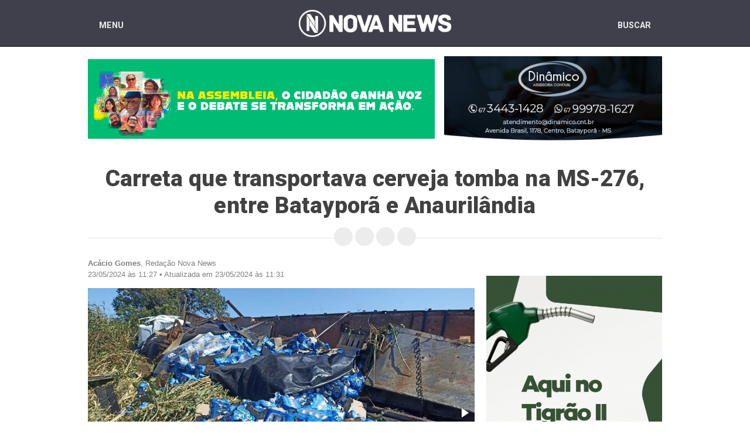

--- FILE ---
content_type: text/html; charset=utf-8
request_url: https://novanews.com.br/noticias/policial/carreta-que-transportava-cerveja-tomba-na-ms-276-entre-bataypora-e-anaurilandia
body_size: 7152
content:
<!doctype html> <html class=no-js lang=pt-br> <head> <link rel="shortcut icon" type="image/x-icon" href="/assets/icon-cd3235d48b8febf63f543a589850675d58cf6936a314ae02f016d36e003ac79e.png"/> <meta charset=utf-8> <meta http-equiv=X-UA-Compatible content="IE=edge"> <meta name=viewport content="width=device-width, initial-scale=1"> <meta name=theme-color content="#403F4C"> <meta property="fb:app_id" content=2294670647415755 /> <link href="https://fonts.googleapis.com/css?family=Roboto:300,400,500,700,900" rel=stylesheet> <link href="https://fonts.googleapis.com/css?family=Lato:400,700,900" rel=stylesheet> <link rel=stylesheet href="https://code.ionicframework.com/ionicons/2.0.1/css/ionicons.min.css"> <link rel=stylesheet href="https://cdn.rawgit.com/erikflowers/weather-icons/master/css/weather-icons.css"/> <link rel=amphtml href="https://amp.novanews.com.br/noticias/policial/carreta-que-transportava-cerveja-tomba-na-ms-276-entre-bataypora-e-anaurilandia"/> <title>Carreta que transportava cerveja tomba na MS-276, entre Batayporã e</title> <meta property="og:title" content="Carreta que transportava cerveja tomba na MS-276, entre Batayporã e Anaurilândia - Nova News"/> <meta property="og:url" content="https://novanews.com.br/noticias/policial/carreta-que-transportava-cerveja-tomba-na-ms-276-entre-bataypora-e-anaurilandia"/> <meta property="og:image" content="https://cdn2.novanews.com.br//uploads/rails_admin_content_builder/content_builder_image/image/76854/center_23052024_-_cerveja_1.jpeg"/> <meta property="og:image:url" content="https://cdn2.novanews.com.br//uploads/rails_admin_content_builder/content_builder_image/image/76854/center_23052024_-_cerveja_1.jpeg"/> <meta property="og:image:type" content="image/jpeg"/> <meta property="og:image:width" content=1080 /> <meta property="og:image:height" content=1080 /> <meta property="og:type" content=article /> <meta property="og:article:author" content="Acácio Gomes"/> <meta property="og:article:section" content=Policial /> <meta property="og:article:published_time" content="2024-05-23T11:27:00Z"/> <meta property="og:locale" content=pt_BR /> <meta property="og:site_name" content="Nova News"/> <meta name="twitter:card" content=summary /> <meta name="twitter:title" content="Carreta que transportava cerveja tomba na MS-276, entre Batayporã e Anaurilândia - Nova News"/> <meta name="twitter:url" content="https://novanews.com.br/noticias/policial/carreta-que-transportava-cerveja-tomba-na-ms-276-entre-bataypora-e-anaurilandia"/> <meta name="twitter:image" content="https://cdn2.novanews.com.br//uploads/rails_admin_content_builder/content_builder_image/image/76854/center_23052024_-_cerveja_1.jpeg"/> <meta name="twitter:image:width" content=1080 /> <meta name="twitter:image:height" content=1080 /> <meta name=csrf-param content=authenticity_token /> <meta name=csrf-token content="N4jP9jmLsiR48r9gkRlohXqwOz7gSMB6jc5mm6kitgLQWZZJejmzEWJ/innTytxFPCQalCSi/EVvqTU0lQQ8ew=="/> <link rel=stylesheet media=all href="/assets/application-b53287fa32f3055d20e6673bb28735eae1765106b3e2d253fdd3f5c0cf9e65a5.css" data-turbolinks-track=true /> <script src="/assets/application-08da208a3e31e9de8c81427bd25da6aea95ea7d2c819fcffcc7246c7be306e70.js" data-turbolinks-track=true></script> <script src="/assets/main_sw-01f3cca69a49bdb368a85b279f9f31e289c8c5353dd550cbc8f1a0406252780f.js" data-turbolinks-track=reload></script> <script src="/assets/modernizr-8481664570e5ab5ceb946d261f4680454caef5d1af725d82d07c499da4cced57.js"></script> <meta property="fb:pages" content=419467701478952 /> <link rel=manifest href="/manifest.json"/> <script>(function(w,d,s,l,i){w[l]=w[l]||[];w[l].push({'gtm.start':
new Date().getTime(),event:'gtm.js'});var f=d.getElementsByTagName(s)[0],
j=d.createElement(s),dl=l!='dataLayer'?'&l='+l:'';j.async=true;j.src=
'https://www.googletagmanager.com/gtm.js?id='+i+dl;f.parentNode.insertBefore(j,f);
})(window,document,'script','dataLayer','GTM-TCZCFV9B');</script> </head> <body> <header class="header header--show"> <div class=container> <button class="header__btn header__btn--nav" href="#"> <span class=ion-android-menu></span> <span class=header__text>Menu</span> </button> <div class="logo header__logo"> <a class=logo__link href="/"> <img alt="Nova News" class=logo__image src="/assets/logo-0cd0b60a08b14c740b2e3dd01604c087b2a07cc491e3c90fd66319ba51d2c81a.png"/> </a> </div> <a class="header__btn header__btn--search" href="/busca"> <span class=header__text>Buscar</span> <span class="header__icon ion-search"></span> </a> </div> </header> <nav class=nav> <div class=container> <ul class=nav__list> <li class=nav__item> <a class=nav__link href="/">Capa</a> </li> <li class="nav__item nav__item--drop"> <a class="nav__link link--prevent" href="#"> Editorias <span class="icon--right ion-ios-arrow-down"></span> </a> <ul class="nav-drop nav-drop--three"> <li class=nav-drop__item> <a class=nav-drop__link href="/noticias/brasil">Brasil</a> </li> <li class=nav-drop__item> <a class=nav-drop__link href="/noticias/charges">Charges</a> </li> <li class=nav-drop__item> <a class=nav-drop__link href="/noticias/cidades">Cidades</a> </li> <li class=nav-drop__item> <a class=nav-drop__link href="/noticias/colunas">Colunas</a> </li> <li class=nav-drop__item> <a class=nav-drop__link href="/noticias/colunistas">Colunistas</a> </li> <li class=nav-drop__item> <a class=nav-drop__link href="/noticias/connect">Connect</a> </li> <li class=nav-drop__item> <a class=nav-drop__link href="/noticias/economia">Economia</a> </li> <li class=nav-drop__item> <a class=nav-drop__link href="/noticias/esportes">Esportes</a> </li> <li class=nav-drop__item> <a class=nav-drop__link href="/noticias/geral">Geral</a> </li> <li class=nav-drop__item> <a class=nav-drop__link href="/noticias/mundo">Mundo</a> </li> <li class=nav-drop__item> <a class=nav-drop__link href="/noticias/policial">Policial</a> </li> <li class=nav-drop__item> <a class=nav-drop__link href="/noticias/politica">Política</a> </li> <li class=nav-drop__item> <a class=nav-drop__link href="/noticias/tecnologia">Tecnologia</a> </li> <li class=nav-drop__item> <a class=nav-drop__link href="/noticias/variedades">Variedades</a> </li> <li class=nav-drop__item> <a class=nav-drop__link href="/noticias/vc-reporter">Vc Reporter</a> </li> </ul> </li> <li class="nav__item nav__item--drop"> <a class="nav__link link--prevent" href="#"> Multimídias <span class="icon--right ion-ios-arrow-down"></span> </a> <ul class=nav-drop> <li class=nav-drop__item> <a class=nav-drop__link href="/classificados">Classificados</a> </li> <li class=nav-drop__item> <a class=nav-drop__link href="/albuns">Festas &amp; Eventos</a> </li> <li class=nav-drop__item> <a class=nav-drop__link href="/videos">Vídeos</a> </li> </ul> </li> <li class=nav__item> <a class=nav__link href="/anuncie">Anuncie</a> </li> <li class=nav__item> <a class=nav__link href="/expediente">Expediente</a> </li> <li class=nav__item> <a class=nav__link href="/fale-conosco">Fale conosco</a> </li> <li class=nav__item> <a class=nav__link href="/eleicoes">Eleições 2024</a> </li> <li class="nav__item nav__item--right"> <a class=nav__link href="/noticias">Últimas Notícias</a> </li> </ul> </div> </nav> <div class=container> <div class="banners banners--header"> <div class=banner> <a target="" href="javascript:void(0)"><img src="https://cdn2.novanews.com.br//uploads/banner_ad/file_ad/1166/780x180.gif" alt=780x180 /></a> </div> <div class=banner> <a target="" href="javascript:void(0)"><img src="https://cdn2.novanews.com.br//uploads/banner_ad/file_ad/706/dinamico-img.png" alt="Dinamico img"/></a> </div> </div> </div> <div class=main> <article itemscope itemtype="http://schema.org/NewsArticle"> <div class="container container--relative"> <header class=cb-header> <h1 class=cb-title itemprop=name> Carreta que transportava cerveja tomba na MS-276, entre Batayporã e Anaurilândia </h1> <div class=section__social> <span class=social__caption>Compartilhar</span> <a class="icon__btn icon__btn--tiny" target=_blank href="https://www.facebook.com/share.php?u=https://novanews.com.br/noticias/policial/carreta-que-transportava-cerveja-tomba-na-ms-276-entre-bataypora-e-anaurilandia&title=Carreta que transportava cerveja tomba na MS-276, entre Batayporã e Anaurilândia"> <span class=ion-social-facebook></span> </a> <a class="icon__btn icon__btn--tiny" target=_blank href="https://twitter.com/intent/tweet?status=Carreta que transportava cerveja tomba na MS-276, entre Batayporã e Anaurilândia - https://novanews.com.br/noticias/policial/carreta-que-transportava-cerveja-tomba-na-ms-276-entre-bataypora-e-anaurilandia"> <span class=ion-social-twitter></span> </a> <a class="icon__btn icon__btn--tiny" target=_blank href="https://plus.google.com/share?url=https://novanews.com.br/noticias/policial/carreta-que-transportava-cerveja-tomba-na-ms-276-entre-bataypora-e-anaurilandia"> <span class=ion-social-googleplus-outline></span> </a> <a class="icon__btn icon__btn--tiny" href="whatsapp://send?text=Carreta que transportava cerveja tomba na MS-276, entre Batayporã e Anaurilândia - https://novanews.com.br/noticias/policial/carreta-que-transportava-cerveja-tomba-na-ms-276-entre-bataypora-e-anaurilandia" data-action="share/whatsapp/share"> <span class=ion-social-whatsapp-outline></span> </a> </div> </header> <div class="row row-reverse"> <div class="aside aside-news"> <div class="aside__item aside__item--featured aside__item--banners"> </div> <div class="aside__item aside__item--banners"> <div class=banners> <div class=banner> <a target="" href="javascript:void(0)"><img src="https://cdn2.novanews.com.br//uploads/banner_ad/file_ad/1161/Design_sem_nome__1_.gif" alt="Design sem nome 1 "/></a> </div> <div class=banner> <a target=_blank href="https://linktr.ee/concordiahomecenter"><img src="https://cdn2.novanews.com.br//uploads/banner_ad/file_ad/1174/Banner-250X200__1_.gif" alt="Banner 250x200 1 "/></a> </div> <div class=banner> <a target="" href="javascript:void(0)"><img src="https://cdn2.novanews.com.br//uploads/banner_ad/file_ad/1128/Centro_Me_dico_Animac_a_o_Site.gif" alt="Centro me dico animac a o site"/></a> </div> </div> </div> <aside class="aside__item aside__item--mostread"> <div class=aside__header> <h1 class=aside__title>Mais lidas</h1> <p class=aside__caption>Da semana</p> </div> <div class=placing> <ol class=placing__list> <li class=placing__item> <a class=placing__link href="/noticias/policial/nova-andradina-homem-e-encontrado-morto-em-quitinete-na-rua-jose-bernardes-da-silveira"> <span class=placing__place>1</span> <p class=placing__caption> Policial </p> <h2 class=placing__title> Nova Andradina - Homem é encontrado morto em quitinete na Rua José Bernardes da Silveira </h2> </a> </li> <li class=placing__item> <a class=placing__link href="/noticias/policial/morador-de-nova-andradina-esta-desaparecido-e-familia-busca-informacoes-sobre-seu-paradeiro"> <span class=placing__place>2</span> <p class=placing__caption> Policial </p> <h2 class=placing__title> Morador de Nova Andradina está desaparecido e família busca informações sobre seu paradeiro </h2> </a> </li> <li class=placing__item> <a class=placing__link href="/noticias/policial/acidente-na-br-267-entre-nova-alvorada-do-sul-e-casa-verde-deixa-tres-mortos-da-mesma-familia"> <span class=placing__place>3</span> <p class=placing__caption> Policial </p> <h2 class=placing__title> Acidente na BR-267 entre Nova Alvorada do Sul e Casa Verde deixa três mortos da mesma família </h2> </a> </li> <li class=placing__item> <a class=placing__link href="/noticias/policial/homem-e-encontrado-sem-vida-em-residencia-no-municipio-de-bataypora"> <span class=placing__place>4</span> <p class=placing__caption> Policial </p> <h2 class=placing__title> Homem é encontrado sem vida em residência no município de Batayporã </h2> </a> </li> <li class=placing__item> <a class=placing__link href="/noticias/policial/mulher-e-presa-em-flagrante-apos-tentar-mata-homem-com-golpe-de-faca-em-nova-andradina"> <span class=placing__place>5</span> <p class=placing__caption> Policial </p> <h2 class=placing__title> Mulher é presa em flagrante após tentar matar homem com golpe de faca em Nova Andradina </h2> </a> </li> </ol> </div> </aside> <div class="aside__item aside__item--banners"> <div class=banners> </div> </div> <div class="aside__item aside__item--banners"> <div class=banners> </div> </div> <div class="aside__item aside__item--facebook"> <div class=facebook> <div class=fb-page data-href="https://www.facebook.com/PortalNovaNews/" data-small-header=false data-adapt-container-width=true data-hide-cover=false data-show-facepile=true></div> </div> </div> <div class=facebook-mobile> <a href="https://www.facebook.com/PortalNovaNews" target=_blank class=facebook-link> <div class=container-g> <div class=header-f style="background-image: url('/assets/capa_facebook-56de2b2b4ac993ec05b35f2a21da8e5d9691c4dc0b3fe754ebd5261ffec9f8a1.jpg');"> <div class=logo-f> <img src="/assets/icone-7a994450e75a002503311969a7d4f34713e47b9cf260274636bb759153f1cc34.png" alt="Logo Noticidade"> </div> </div> <div class=content-g> <div class=content-text> <h1>Nova News</h1> <p class=followerss>80 mil curtidas • Seguidores: 86 mil</p> </div> <div class=follow-button> <i class="fab fa-facebook"></i> <span style="white-space: nowrap; padding-top: 1px;">Seguir Página</span> </div> </div> </div> </a> </div> <div class="aside__item aside__item--banners"> <div class=banners> </div> </div> </div> <div class=content> <div class=cb-info itemprop=author> <p> <strong>Acácio Gomes</strong>, Redação Nova News </p> <p> <span itemprop=dateCreated> 23/05/2024 às 11:27 &bull; </span> <span itemprop=dateModified> Atualizada em 23/05/2024 às 11:31 </span> </p> </div> <div class=cb itemprop=articleBody> <div class="cb-content-gallery cb-fotorama-gallery"> <div class=cb-tools> <a class="cb-tools__btn cb-tools__btn--move fa fa-arrows ui-sortable-handle" href="#"></a><a class="cb-tools__btn cb-tools__btn--upload fa fa-camera" href="#_xiv95iijq"></a><a class="cb-tools__btn cb-tools__btn--delete fa fa-trash" href="#_xiv95iijq"></a> </div> <div class="cb-fotorama ui-sortable"> <div class="cb-gallery__item cb-fotorama__item"> <div class="cb-tools cb-tools--center"> <a class="cb-tools__btn cb-gallery__btn--move fa fa-arrows" href="#"></a><a class="cb-tools__btn cb-tools__btn--delete fa fa-trash" href="#_15e73qbw5%20#_15e73qbw5_fotorama"></a> </div> <figure class="cb-gallery__figure cb-fotorama__figure"><img src="https://cdn2.novanews.com.br//uploads/rails_admin_content_builder/content_builder_image/image/76854/center_23052024_-_cerveja_1.jpeg" class=cb-gallery__image></figure> </div> <div class="cb-gallery__item cb-fotorama__item"> <div class="cb-tools cb-tools--center"> <a class="cb-tools__btn cb-gallery__btn--move fa fa-arrows" href="#"></a><a class="cb-tools__btn cb-tools__btn--delete fa fa-trash" href="#_6yg51zw50%20#_6yg51zw50_fotorama"></a> </div> <figure class="cb-gallery__figure cb-fotorama__figure"><img src="https://cdn2.novanews.com.br//uploads/rails_admin_content_builder/content_builder_image/image/76857/center_23052024_-_cerveja_4.jpeg" class=cb-gallery__image></figure> </div> <div class="cb-gallery__item cb-fotorama__item"> <div class="cb-tools cb-tools--center"> <a class="cb-tools__btn cb-gallery__btn--move fa fa-arrows" href="#"></a><a class="cb-tools__btn cb-tools__btn--delete fa fa-trash" href="#_1vmugn5nu%20#_1vmugn5nu_fotorama"></a> </div> <figure class="cb-gallery__figure cb-fotorama__figure"><img src="https://cdn2.novanews.com.br//uploads/rails_admin_content_builder/content_builder_image/image/76856/center_23052024_-_cerveja_3.jpeg" class=cb-gallery__image></figure> </div> <div class="cb-gallery__item cb-fotorama__item"> <div class="cb-tools cb-tools--center"> <a class="cb-tools__btn cb-gallery__btn--move fa fa-arrows" href="#"></a><a class="cb-tools__btn cb-tools__btn--delete fa fa-trash" href="#_q2ewmuz3k%20#_q2ewmuz3k_fotorama"></a> </div> <figure class="cb-gallery__figure cb-fotorama__figure"><img src="https://cdn2.novanews.com.br//uploads/rails_admin_content_builder/content_builder_image/image/76855/center_23052024_-_cerveja_2.jpeg" class=cb-gallery__image></figure> </div> </div> <div class=fotorama data-nav=thumbs data-width="100%" data-click=false data-keyboard=true> <img src="https://cdn2.novanews.com.br//uploads/rails_admin_content_builder/content_builder_image/image/76854/center_23052024_-_cerveja_1.jpeg"><img src="https://cdn2.novanews.com.br//uploads/rails_admin_content_builder/content_builder_image/image/76857/center_23052024_-_cerveja_4.jpeg"><img src="https://cdn2.novanews.com.br//uploads/rails_admin_content_builder/content_builder_image/image/76856/center_23052024_-_cerveja_3.jpeg"><img src="https://cdn2.novanews.com.br//uploads/rails_admin_content_builder/content_builder_image/image/76855/center_23052024_-_cerveja_2.jpeg"> </div> </div><div class=cb-content> <div class=cb-tools> <a class="cb-tools__btn cb-tools__btn--move fa fa-arrows ui-sortable-handle" href="#"></a><a class="cb-tools__btn cb-tools__btn--delete fa fa-trash" href="#_paks1f9mi"></a> </div> <div class="cb-text medium-editor-element"><p><b><span class=cb-justified-center>Imagens: Acácio Gomes / Nova News</span></b></p></div> </div><div class=cb-content> <div class=cb-tools> <a class="cb-tools__btn cb-tools__btn--move fa fa-arrows ui-sortable-handle" href="#"></a><a class="cb-tools__btn cb-tools__btn--delete fa fa-trash" href="#_d6w8p4svn"></a> </div> <div class="cb-text medium-editor-element"> <p><span class=cb-justified-justify>Uma carreta que transportava uma carga de cerveja em lata tombou na manhã desta quinta-feira (23), na MS-276, entre as cidades de Batayporã e Anaurilândia.</span></p> <p><span class=cb-justified-justify>Conforme apurado pelo Nova News, a carreta saiu de Teodoro Sampaio (SP) com destino a Ponta Porã (MS).</span></p> <p><span class=cb-justified-justify>O condutor, que não se feriu, disse ao Nova News que outro veículo forçou uma ultrapassagem, obrigando-o a sair da pista, momento em que ocorreu o acidente.</span></p> <p><span class=cb-justified-justify>Nas palavras dele, o motorista que provocou a situação deixou o local sem oferecer nenhum tipo de assistência.</span></p> <p><span class=cb-justified-justify>Como ninguém ficou ferido e a pista não chegou a ser interditada, a Polícia Militar Rodoviária (PMR) não chegou a se mobilizar.</span></p> <p><span class=cb-justified-justify>Até o fechamento da matéria, o condutor da carreta permanecia no local aguardando a chegada da equipe da seguradora.  </span></p> </div> </div><div class=cb-content> <div class=cb-tools> <a class="cb-tools__btn cb-tools__btn--move fa fa-arrows ui-sortable-handle" href="#"></a><a class="cb-tools__btn cb-tools__btn--delete fa fa-trash" href="#_c6slizjz8"></a> </div> <div class=iframe-embed--central>[base64]</div> <div class="cb-text medium-editor-element medium-editor-placeholder"><p></p></div> </div><div class=cb-content> <div class=cb-tools> <a class="cb-tools__btn cb-tools__btn--move fa fa-arrows ui-sortable-handle" href="#"></a><a class="cb-tools__btn cb-tools__btn--delete fa fa-trash" href="#_3te8itgkl"></a> </div> <div class="cb-text medium-editor-element"><p><span class=cb-justified-justify><b><i>Direto da redação: Fique bem informado! Receba as principais notícias do dia. <a href="https://chat.whatsapp.com/ExgtX8vMGo88AzA51gLuIT"><u>Clique aqui para entrar em nosso grupo DIRETO DA REDAÇÃO</u></a>.</i></b></span></p></div> </div><div class=cb-content> <div class=cb-tools> <a class="cb-tools__btn cb-tools__btn--move fa fa-arrows ui-sortable-handle" href="#"></a><a class="cb-tools__btn cb-tools__btn--delete fa fa-trash" href="#_nng79ilnw"></a> </div> <div class="cb-text medium-editor-element"><p><span class=cb-justified-justify><b><i>Aviso: A reprodução total ou parcial desta publicação é permitida desde que previamente autorizada. Além disso, devem ser citados claramente dados como a autoria do texto e o crédito das imagens. O desrespeito a estas normas implicará na tomada das devidas providências, conforme prevê a legislação vigente.</i></b></span></p></div> </div> </div> <div class="banners banners--content"> </div> <div class=section__footer> <div class=section__nav> <a class="link link--left link--tiny" href="javascript:history.back()"> <span class="icon--left ion-ios-arrow-thin-left"></span> Voltar </a> <a class="link link--left link--tiny" href="/noticias/policial/carreta-que-transportava-cerveja-tomba-na-ms-276-entre-bataypora-e-anaurilandia/imprimir"> <span class="icon--left ion-android-print"></span> Imprimir </a> </div> <div class=section__social> <span class=social__caption>Compartilhar</span> <a class="icon__btn icon__btn--tiny" target=_blank href="https://www.facebook.com/share.php?u=https://novanews.com.br/noticias/policial/carreta-que-transportava-cerveja-tomba-na-ms-276-entre-bataypora-e-anaurilandia&title=Carreta que transportava cerveja tomba na MS-276, entre Batayporã e Anaurilândia"> <span class=ion-social-facebook></span> </a> <a class="icon__btn icon__btn--tiny" target=_blank href="https://twitter.com/intent/tweet?status=Carreta que transportava cerveja tomba na MS-276, entre Batayporã e Anaurilândia - https://novanews.com.br/noticias/policial/carreta-que-transportava-cerveja-tomba-na-ms-276-entre-bataypora-e-anaurilandia"> <span class=ion-social-twitter></span> </a> <a class="icon__btn icon__btn--tiny" target=_blank href="https://plus.google.com/share?url=https://novanews.com.br/noticias/policial/carreta-que-transportava-cerveja-tomba-na-ms-276-entre-bataypora-e-anaurilandia"> <span class=ion-social-googleplus-outline></span> </a> <a class="icon__btn icon__btn--tiny" href="whatsapp://send?text=Carreta que transportava cerveja tomba na MS-276, entre Batayporã e Anaurilândia - https://novanews.com.br/noticias/policial/carreta-que-transportava-cerveja-tomba-na-ms-276-entre-bataypora-e-anaurilandia" data-action="share/whatsapp/share"> <span class=ion-social-whatsapp-outline></span> </a> </div> </div> <div class=comments> <div class=section__header> <h3 class=section__title> <span class="icon--left ion-chatbubble"></span> Comentários </h3> <p class=section__caption> Os comentários são de responsabilidade exclusiva de seus autores e não representam a opinião deste site. </p> </div> <div class=comments__content> <div class="comments__facebook fb-comments" data-href="https://novanews.com.br/noticias/policial/carreta-que-transportava-cerveja-tomba-na-ms-276-entre-bataypora-e-anaurilandia" data-width="100%" data-numposts=5></div> </div> </div> <div id=taboola-below-article-thumbnails></div> </div> </div> </div> </article> </div> <footer class=footer> <div class=footer-nav> <div class=container> <div class=footer__categories> <h2 class=footer__title>Editorias</h2> <ul class=footer__list> <li class="footer__item footer__item--three"> <a class=footer__link href="/noticias/brasil">Brasil</a> </li> <li class="footer__item footer__item--three"> <a class=footer__link href="/noticias/charges">Charges</a> </li> <li class="footer__item footer__item--three"> <a class=footer__link href="/noticias/cidades">Cidades</a> </li> <li class="footer__item footer__item--three"> <a class=footer__link href="/noticias/colunas">Colunas</a> </li> <li class="footer__item footer__item--three"> <a class=footer__link href="/noticias/colunistas">Colunistas</a> </li> <li class="footer__item footer__item--three"> <a class=footer__link href="/noticias/connect">Connect</a> </li> <li class="footer__item footer__item--three"> <a class=footer__link href="/noticias/economia">Economia</a> </li> <li class="footer__item footer__item--three"> <a class=footer__link href="/noticias/esportes">Esportes</a> </li> <li class="footer__item footer__item--three"> <a class=footer__link href="/noticias/geral">Geral</a> </li> <li class="footer__item footer__item--three"> <a class=footer__link href="/noticias/mundo">Mundo</a> </li> <li class="footer__item footer__item--three"> <a class=footer__link href="/noticias/policial">Policial</a> </li> <li class="footer__item footer__item--three"> <a class=footer__link href="/noticias/politica">Política</a> </li> <li class="footer__item footer__item--three"> <a class=footer__link href="/noticias/tecnologia">Tecnologia</a> </li> <li class="footer__item footer__item--three"> <a class=footer__link href="/noticias/variedades">Variedades</a> </li> <li class="footer__item footer__item--three"> <a class=footer__link href="/noticias/vc-reporter">Vc Reporter</a> </li> </ul> </div> <div class=footer__company> <h2 class=footer__title>Institucional</h2> <ul class=footer__list> <li class=footer__item> <a class=footer__link href="/anuncie">Anuncie</a> </li> <li class=footer__item> <a class=footer__link href="/expediente">Expediente</a> </li> <li class=footer__item> <a class=footer__link href="/fale-conosco">Fale conosco</a> </li> </ul> </div> <div class=footer__company> <h2 class=footer__title>Multimídias</h2> <ul class=footer__list> <li class=footer__item> <a class=footer__link href="/albuns">Fotos</a> </li> <li class=footer__item> <a class=footer__link href="/videos">Vídeos</a> </li> </ul> </div> <div class=footer__social> <h2 class=footer__title>Contato</h2> <div class=footer__text> <p> <a class=link--contact href="/cdn-cgi/l/email-protection#5c2e39383d3f3d331c32332a3d32392b2f723f3331723e2e"><span class="__cf_email__" data-cfemail="d2a0b7b6b3b1b3bd92bcbda4b3bcb7a5a1fcb1bdbffcb0a0">[email&#160;protected]</span></a> <br> <a class=link--contact href="tel:556734419363"> <i class=ion-ios-telephone></i> (67) 3441-9363<br> </a> <a class=link--contact href="tel:5567996193999"> <i class=ion-social-whatsapp></i> (67) 9 9619-3999 </a> </p> </div> </div> </div> </div> <div class=footer-info> <div class=container> <div style=" margin-bottom:5px" class=contato-mobile> <a class=link--contact href="tel:556734419363"> <i class=ion-ios-telephone></i> (67) 3441-9363 / </a> <a class=link--contact href="tel:5567996193999"> <i class=ion-social-whatsapp></i> (67) 9 9619-3999 </a> </div> <small class=footer-info__small> 2025 - © Nova News - Todos os direitos reservados. <br> As notícias veiculadas no portal são de inteira responsabilidade de seus autores. </small> <div class=footer-info__author> <div> <span> Desenvolvido por: </span> <a class=footer-info__link target=_blank href="https://www.agenciaw3.digital/"> <img alt="Agência W3" src="/assets/logo_w3-cba0498cf45838762a3189ecb7a805c850a0235090f6af83dafbfddae3be3bbd.svg"/> </a> </div> </div> </div> </div> </footer> <noscript><iframe src="https://www.googletagmanager.com/ns.html?id=GTM-TCZCFV9B" height=0 width=0 style="display:none;visibility:hidden"></iframe></noscript> <script data-cfasync="false" src="/cdn-cgi/scripts/5c5dd728/cloudflare-static/email-decode.min.js"></script><script data-cfasync=false async src="https://tags.premiumads.com.br/dfp/c066aeb3-2ddd-4ad3-9b42-3222aea841b0"></script> <script defer src="https://static.cloudflareinsights.com/beacon.min.js/vcd15cbe7772f49c399c6a5babf22c1241717689176015" integrity="sha512-ZpsOmlRQV6y907TI0dKBHq9Md29nnaEIPlkf84rnaERnq6zvWvPUqr2ft8M1aS28oN72PdrCzSjY4U6VaAw1EQ==" data-cf-beacon='{"version":"2024.11.0","token":"7c80a3d8a40240c996d32925de56e13f","r":1,"server_timing":{"name":{"cfCacheStatus":true,"cfEdge":true,"cfExtPri":true,"cfL4":true,"cfOrigin":true,"cfSpeedBrain":true},"location_startswith":null}}' crossorigin="anonymous"></script>
</body> </html>

--- FILE ---
content_type: text/css
request_url: https://novanews.com.br/assets/application-b53287fa32f3055d20e6673bb28735eae1765106b3e2d253fdd3f5c0cf9e65a5.css
body_size: 14348
content:
.alert-message{cursor:pointer;position:fixed;z-index:9999;top:0;right:0;box-sizing:border-box;width:100%;padding:10px;background-color:#444;color:#ffffff;font-size:13px;text-align:center;-webkit-transform:translateY(-100%);-moz-transform:translateY(-100%);transform:translateY(-100%);-webkit-transition:.2s ease;-moz-transition:.2s ease;transition:.2s ease}.alert-message--visible{-webkit-transform:translateY(0);-moz-transform:translateY(0);transform:translateY(0)}.alert-message-error{background-color:#D33D3D}.alert-message-notice,.alert-message-success{background-color:#67AF72}@media screen and (min-width: 768px){.alert-message{font-size:15px}}.owl-carousel .owl-wrapper:after{content:".";display:block;clear:both;visibility:hidden;line-height:0;height:0}.owl-carousel{display:none;position:relative;width:100%;-ms-touch-action:pan-y}.owl-carousel .owl-wrapper{display:none;position:relative;-webkit-transform:translate3d(0px, 0px, 0px)}.owl-carousel .owl-wrapper-outer{overflow:hidden;position:relative;width:100%}.owl-carousel .owl-wrapper-outer.autoHeight{-webkit-transition:height 500ms ease-in-out;-moz-transition:height 500ms ease-in-out;-ms-transition:height 500ms ease-in-out;-o-transition:height 500ms ease-in-out;transition:height 500ms ease-in-out}.owl-carousel .owl-item{float:left}.owl-controls .owl-page,.owl-controls .owl-buttons div{cursor:pointer}.owl-controls{-webkit-user-select:none;-khtml-user-select:none;-moz-user-select:none;-ms-user-select:none;user-select:none;-webkit-tap-highlight-color:transparent}.grabbing{cursor:url(grabbing.png) 8 8,move}.owl-carousel .owl-wrapper,.owl-carousel .owl-item{-webkit-backface-visibility:hidden;-moz-backface-visibility:hidden;-ms-backface-visibility:hidden;-webkit-transform:translate3d(0, 0, 0);-moz-transform:translate3d(0, 0, 0);-ms-transform:translate3d(0, 0, 0)}.owl-origin{-webkit-perspective:1200px;-webkit-perspective-origin-x:50%;-webkit-perspective-origin-y:50%;-moz-perspective:1200px;-moz-perspective-origin-x:50%;-moz-perspective-origin-y:50%;perspective:1200px}.owl-fade-out{z-index:10;-webkit-animation:fadeOut .7s both ease;-moz-animation:fadeOut .7s both ease;animation:fadeOut .7s both ease}.owl-fade-in{-webkit-animation:fadeIn .7s both ease;-moz-animation:fadeIn .7s both ease;animation:fadeIn .7s both ease}.owl-backSlide-out{-webkit-animation:backSlideOut 1s both ease;-moz-animation:backSlideOut 1s both ease;animation:backSlideOut 1s both ease}.owl-backSlide-in{-webkit-animation:backSlideIn 1s both ease;-moz-animation:backSlideIn 1s both ease;animation:backSlideIn 1s both ease}.owl-goDown-out{-webkit-animation:scaleToFade .7s ease both;-moz-animation:scaleToFade .7s ease both;animation:scaleToFade .7s ease both}.owl-goDown-in{-webkit-animation:goDown .6s ease both;-moz-animation:goDown .6s ease both;animation:goDown .6s ease both}.owl-fadeUp-in{-webkit-animation:scaleUpFrom .5s ease both;-moz-animation:scaleUpFrom .5s ease both;animation:scaleUpFrom .5s ease both}.owl-fadeUp-out{-webkit-animation:scaleUpTo .5s ease both;-moz-animation:scaleUpTo .5s ease both;animation:scaleUpTo .5s ease both}@-webkit-keyframes empty{0%{opacity:1}}@-moz-keyframes empty{0%{opacity:1}}@keyframes empty{0%{opacity:1}}@-webkit-keyframes fadeIn{0%{opacity:0}100%{opacity:1}}@-moz-keyframes fadeIn{0%{opacity:0}100%{opacity:1}}@keyframes fadeIn{0%{opacity:0}100%{opacity:1}}@-webkit-keyframes fadeOut{0%{opacity:1}100%{opacity:0}}@-moz-keyframes fadeOut{0%{opacity:1}100%{opacity:0}}@keyframes fadeOut{0%{opacity:1}100%{opacity:0}}@-webkit-keyframes backSlideOut{25%{opacity:.5;-webkit-transform:translateZ(-500px)}75%{opacity:.5;-webkit-transform:translateZ(-500px) translateX(-200%)}100%{opacity:.5;-webkit-transform:translateZ(-500px) translateX(-200%)}}@-moz-keyframes backSlideOut{25%{opacity:.5;-moz-transform:translateZ(-500px)}75%{opacity:.5;-moz-transform:translateZ(-500px) translateX(-200%)}100%{opacity:.5;-moz-transform:translateZ(-500px) translateX(-200%)}}@keyframes backSlideOut{25%{opacity:.5;transform:translateZ(-500px)}75%{opacity:.5;transform:translateZ(-500px) translateX(-200%)}100%{opacity:.5;transform:translateZ(-500px) translateX(-200%)}}@-webkit-keyframes backSlideIn{0%, 25%{opacity:.5;-webkit-transform:translateZ(-500px) translateX(200%)}75%{opacity:.5;-webkit-transform:translateZ(-500px)}100%{opacity:1;-webkit-transform:translateZ(0) translateX(0)}}@-moz-keyframes backSlideIn{0%, 25%{opacity:.5;-moz-transform:translateZ(-500px) translateX(200%)}75%{opacity:.5;-moz-transform:translateZ(-500px)}100%{opacity:1;-moz-transform:translateZ(0) translateX(0)}}@keyframes backSlideIn{0%, 25%{opacity:.5;transform:translateZ(-500px) translateX(200%)}75%{opacity:.5;transform:translateZ(-500px)}100%{opacity:1;transform:translateZ(0) translateX(0)}}@-webkit-keyframes scaleToFade{to{opacity:0;-webkit-transform:scale(0.8)}}@-moz-keyframes scaleToFade{to{opacity:0;-moz-transform:scale(0.8)}}@keyframes scaleToFade{to{opacity:0;transform:scale(0.8)}}@-webkit-keyframes goDown{from{-webkit-transform:translateY(-100%)}}@-moz-keyframes goDown{from{-moz-transform:translateY(-100%)}}@keyframes goDown{from{transform:translateY(-100%)}}@-webkit-keyframes scaleUpFrom{from{opacity:0;-webkit-transform:scale(1.5)}}@-moz-keyframes scaleUpFrom{from{opacity:0;-moz-transform:scale(1.5)}}@keyframes scaleUpFrom{from{opacity:0;transform:scale(1.5)}}@-webkit-keyframes scaleUpTo{to{opacity:0;-webkit-transform:scale(1.5)}}@-moz-keyframes scaleUpTo{to{opacity:0;-moz-transform:scale(1.5)}}@keyframes scaleUpTo{to{opacity:0;transform:scale(1.5)}}.iframe-embed--left iframe,.iframe-embed--right iframe,.iframe-embed--central iframe,.script-embed--center iframe{max-width:100%}.iframe-embed--left{width:100%}.iframe-embed--right{width:100%}.iframe-embed--central{display:flex;justify-content:center;margin-bottom:1rem}.cb,.news{font-size:1em}.cb a,.news a{color:inherit;font-weight:600;text-decoration:none}.cb a:hover,.cb a:focus,.news a:hover,.news a:focus{text-decoration:underline}.cb-header,.news__header{padding-bottom:1em;margin-bottom:1em;border-bottom:solid 1px rgba(0,0,0,0.1)}.cb-title,.news__title{margin:0;line-height:1.2;color:rgba(0,0,0,0.65);font-size:1.4em;letter-spacing:-.04em}.cb-summary,.news__summary{margin:.5em 0 0;line-height:1.5;color:rgba(0,0,0,0.4);font-size:.8em}.cb-date,.news__date{margin:0 0 .5em;color:rgba(0,0,0,0.5);font-size:.64em}.cb-info,.news__info{margin-top:1em;color:rgba(0,0,0,0.5);font-size:.7em}.cb-row,.news__row{position:relative;max-width:100%;height:auto !important}.cb-row:after,.news__row:after{visibility:hidden;display:block;font-size:0;content:" ";clear:both;height:0}.cb-content,.cb-content-gallery,.news__content{line-height:1.6;color:rgba(0,0,0,0.6);font-family:'Roboto';font-size:1em;margin-bottom:1.5em}.cb-content:after,.cb-content-gallery:after,.news__content:after{visibility:hidden;display:block;font-size:0;content:" ";clear:both;height:0}.cb-content p,.cb-content-gallery p,.news__content p{margin:0 0 1.5em}.cb-content p:last-of-type,.cb-content-gallery p:last-of-type,.news__content p:last-of-type{margin:0}.cb-figure,.news__figure{position:relative;margin:.3em 0 1.5em}.cb-figure img,.news__figure img{display:block;width:100%}.cb-figcaption,.news__figcaption{color:rgba(0,0,0,0.6);font-size:.8em;line-height:1.4;margin-top:.2em;padding:.3em .6em .4em;background:rgba(0,0,0,0.05)}.cb-video,.news__video{position:relative;height:0;overflow:hidden;padding-bottom:56.25%;background:rgba(0,0,0,0.02)}.cb-video iframe,.news__video iframe{position:absolute;width:100%;height:100%;vertical-align:middle}.cb-video--center,.news__video--center{margin-bottom:1.5em}.cb-blockquote{position:relative;margin:0 0 1.5rem;padding:1.5em 0 0 1.5em;border:0;color:rgba(0,0,0,0.5)}.cb-blockquote__text{margin:0 0 .5em;line-height:1.4;font-family:'Roboto';font-size:1em}.cb-blockquote__text:before{content:"\“";position:absolute;top:0;left:0;display:block;line-height:1;color:rgba(0,0,0,0.2);font-size:4em}.cb-blockquote__footer{position:relative;margin:0;padding-left:1.5em;font-family:'Roboto';font-size:.9em}.cb-blockquote__footer:before{content:"\2014 \00A0";position:absolute;top:0;left:0;display:block}.cb-relational{margin:0 0 1.5em;padding-top:.3em}.cb-relational__title{margin:0 0 .5em;line-height:1;padding-top:.5em;border-top:solid 4px rgba(0,0,0,0.1);color:rgba(0,0,0,0.3);font-size:1em;font-weight:700;text-transform:uppercase}.cb-relational__list{margin:0;padding:0;list-style:none}.cb-relational__item{position:relative;padding:1em 0;border-bottom:solid 1px rgba(0,0,0,0.05)}.cb-relational__caption{margin:0;display:block;font-size:.9em;font-weight:700}.cb-relational__link{position:absolute;top:0;left:0;display:block;width:100%;height:100%}.cb-relational__link:hover ~ .cb-relational__caption,.cb-relational__link:focus ~ .cb-relational__caption{text-decoration:underline}.cb-relational__btn{display:none}.fotorama{display:block}.cb-fotorama{display:none}.cb-fotorama-gallery{width:100%}.cb-fotorama__item{width:100%}.cb-gallery__figure{margin:0;padding:0}.cb-fotorama__figure{width:100%}.cb-gallery__image{display:block;width:100%}@media screen and (min-width: 768px){.cb-header,.news__header{margin-bottom:1.5em;padding-bottom:1.5em}.cb-title,.news__title{font-size:2em}.cb-date,.news__date{font-size:.8em}.cb-summary,.news__summary{font-size:1em}.cb-info,.news__info{margin:1em 0 0;font-size:.8em}.cb-content,.cb-content-gallery,.news__content{font-size:1.4em}.cb-figure--left,.news__figure--left{float:left;width:50%;margin:.3em 1.5em 1em 0}.cb-figure--right,.news__figure--right{float:right;width:50%;margin:.3em 0 1em 1.5em}.cb-figure--center,.news__figure--center{margin:.3em 0 1.5rem}.cb-figcaption,.news__figcaption{font-size:.9em;padding:.4em .8em .5em}.cb-blockquote{padding:2em 0 0 2em}.cb-blockquote__text{font-size:1.2em}.cb-blockquote--left{float:left;width:50%;margin:0 2rem 1.5em 0}.cb-blockquote--right{float:right;width:50%;margin:0 0 1.5em 1.5em}.cb-relational--left{float:left;margin:0 1.5em 1.5em 0;width:50%}.cb-relational--right{float:right;margin:0 0 1.5em 1.5em;width:50%}.cb-relational__caption{font-size:1em}}@media screen and (min-width: 992px){.iframe-embed--left{width:initial;max-width:80%;float:left;margin-right:2rem}.iframe-embed--right{width:initial;max-width:80%;float:right;margin-left:2rem}.cb-title,.news__title{font-size:2.2em}.cb-summary,.news__summary{font-size:1.1em}.cb-aside-title{font-size:1.2em}}@media print{.cb-blockquote--left{float:left;width:50%;margin:0 2em 1.5em 0}.cb-blockquote--right{float:right;width:50%;margin:0 0 1.5em 2em}.cb-relational{display:none}}.fc-row:after{visibility:hidden;display:block;font-size:0;content:" ";clear:both;height:0}.fc-date{padding:0 1rem 1rem 1rem;line-height:1;font-size:.7em;color:rgba(0,0,0,0.4)}.fc-item{position:relative}.fc-item:after{visibility:hidden;display:block;font-size:0;content:" ";clear:both;height:0}.fc-item--border{margin-bottom:1rem;padding:1rem;background-color:white;border-bottom:1px solid #d9d9d9}.fc-item--highlight{padding:0;border-bottom:1px solid #7b0e17}.fc-item--last-borderless:last-of-type{margin-bottom:0}.fc-link{display:block;text-decoration:none}.fc-link:hover .fc-title,.fc-link:focus .fc-title{text-decoration:underline}.fc-link:hover .fc-title--highlight,.fc-link:focus .fc-title--highlight{color:#fff}.fc-link--absolute{position:absolute;z-index:40;top:0;left:0;display:block;width:100%;height:calc(100% - 1rem)}.fc-link--absolute:hover ~ .fc-title,.fc-link--absolute:focus ~ .fc-title{text-decoration:underline}.fc-link--absolute:hover ~ .fc-title--highlight,.fc-link--absolute:focus ~ .fc-title--highlight{color:#fff}.fc-figure{margin:0 1rem 0 0;float:left;width:150px;height:100px;overflow:hidden}.fc-image{width:100%}.fc-content{height:9em;overflow:hidden}.fc-time{line-height:1;float:right;color:rgba(0,0,0,0.4);font-family:'Roboto', Arial, sans-serif;font-size:.7em;font-weight:400;text-transform:uppercase}.fc-time--block{float:none;margin-bottom:.5rem;display:block}.fc-caption{margin:0 0 .5rem;line-height:1;color:rgba(0,0,0,0.4);font-family:'Roboto', Arial, sans-serif;font-size:.7em;font-weight:500;text-transform:uppercase}.fc-title{margin:0;line-height:1.3;color:rgba(0,0,0,0.7);font-size:.9em;font-weight:600;letter-spacing:-.04em}.fc-title+.fc-figure{margin-top:.5rem}.fc-title--highlight{margin:0;padding:1rem 1rem 1rem 1.6rem;background:#222;border-radius:0;color:#fff;font-size:.8em}.fc-text{margin:.5rem 0 0;line-height:1.4;overflow:hidden;color:#919191;font-size:.9em}@media screen and (min-width: 460px){.fc-figure{float:left;margin:0 1rem 0 0;width:150px;height:100px}.fc-figure--small{width:90px;height:60px}.fc-figure--large{width:150px;height:100px}}@media screen and (min-width: 768px){.fc-row--flex{display:flex;flex-wrap:wrap}.fc-item--two{float:left;display:block;margin-right:3.57866%;width:48.21067%}.fc-item--two:nth-child(2n+1){clear:left}.fc-item--two:nth-child(2n){margin-right:0}.fc-item--three{float:left;display:block;margin-right:3.16844%;width:31.22104%}.fc-item--three:nth-child(3n+1){clear:left}.fc-item--three:nth-child(3n){margin-right:0}.fc-item--four{float:left;display:block;margin-right:3.57866%;width:22.316%}.fc-item--four:nth-child(4n+1){clear:left}.fc-item--four:nth-child(4n){margin-right:0}.fc-link--absolute{height:calc(100% - 1.5rem)}.fc-date{margin:0 0 1.5rem 0;padding:0 0 1.5rem 0;font-size:.9em;color:rgba(0,0,0,0.4);border-bottom:solid 1px rgba(17,17,17,0.1)}.fc-date--small{font-size:.7em}.fc-time{font-size:.8em}.fc-time--small{font-size:.7em}.fc-caption{font-size:.8em}.fc-caption--small{font-size:.7em}.fc-title{line-height:1.4;font-size:1.2em}.fc-title--small{font-size:1em}.fc-title--large{line-height:1.3;font-size:1.4em}.fc-title--highlight{font-size:1em;padding:.7rem .9rem}.fc-figure--block{position:relative;float:none;margin:0 1rem .5rem 0;width:100%;height:0;padding-bottom:50%}.fc-figure--block .fc-image{position:absolute;top:50%;left:0;width:100%;height:auto;-webkit-transform:translateY(-50%);-moz-transform:translateY(-50%);transform:translateY(-50%)}}.fc-slide{position:relative;overflow:hidden;-webkit-transform:translate3d(0, 0, 0);-moz-transform:translate3d(0, 0, 0);transform:translate3d(0, 0, 0)}.fc-slide .owl-controls{margin:0}.fc-slide .owl-controls .owl-buttons{display:none}.fc-slide .owl-controls .owl-pagination{margin-top:.5em;text-align:center}.fc-slide .owl-controls .owl-page{display:inline-block;opacity:.6}.fc-slide .owl-controls .owl-page span{display:block;width:10px;height:10px;margin:0 4px;background:#999;border-radius:100%}.fc-slide .owl-controls .owl-page:hover,.fc-slide .owl-controls .owl-page:focus{opacity:1}.fc-slide .owl-controls .owl-page.active{opacity:1}.fc-slide__item{position:relative;overflow:hidden}.fc-slide__link{position:absolute;z-index:40;top:0;left:0;display:block;width:100%;height:100%;text-decoration:none}.fc-slide__figure{position:relative;z-index:-1;margin:0 0 .5rem;width:100%;height:0;padding-bottom:60%;border-radius:4px;overflow:hidden}.fc-slide__image{position:absolute;display:block;width:100%;min-height:100%}@media screen and (min-width: 768px){.fc-slide__text{max-height:none}}@media screen and (min-width: 990px){.fc-title--highlight{border-radius:4px}.fc-item--border{margin-bottom:1.5rem;padding:0 0 1.5rem 0;border-bottom:solid 1px rgba(17,17,17,0.1)}.fc-slide .owl-controls .owl-buttons{position:absolute;top:2rem;right:0;display:block}.fc-slide .owl-controls .owl-buttons div{opacity:.6;display:inline-block;width:3rem;height:3rem;line-height:3rem;opacity:1;color:#fff;font-size:1.4em;text-align:center;padding:0;margin:0;background:none;border-radius:0}.fc-slide .owl-controls .owl-buttons div:hover,.fc-slide .owl-controls .owl-buttons div:focus{opacity:.7 !important}}/*!
 * Fotorama 4.6.4 | http://fotorama.io/license/
 */.fotorama__arr:focus:after,.fotorama__fullscreen-icon:focus:after,.fotorama__html,.fotorama__img,.fotorama__nav__frame:focus .fotorama__dot:after,.fotorama__nav__frame:focus .fotorama__thumb:after,.fotorama__stage__frame,.fotorama__stage__shaft,.fotorama__video iframe{position:absolute;width:100%;height:100%;top:0;right:0;left:0;bottom:0}.fotorama--fullscreen,.fotorama__img{max-width:99999px !important;max-height:99999px !important;min-width:0 !important;min-height:0 !important;border-radius:0 !important;box-shadow:none !important;padding:0 !important}.fotorama__wrap .fotorama__grab{cursor:move;cursor:-webkit-grab;cursor:-o-grab;cursor:-ms-grab;cursor:grab}.fotorama__grabbing *{cursor:move;cursor:-webkit-grabbing;cursor:-o-grabbing;cursor:-ms-grabbing;cursor:grabbing}.fotorama__spinner{position:absolute !important;top:50% !important;left:50% !important}.fotorama__wrap--css3 .fotorama__arr,.fotorama__wrap--css3 .fotorama__fullscreen-icon,.fotorama__wrap--css3 .fotorama__nav__shaft,.fotorama__wrap--css3 .fotorama__stage__shaft,.fotorama__wrap--css3 .fotorama__thumb-border,.fotorama__wrap--css3 .fotorama__video-close,.fotorama__wrap--css3 .fotorama__video-play{-webkit-transform:translate3d(0, 0, 0);transform:translate3d(0, 0, 0)}.fotorama__caption,.fotorama__nav:after,.fotorama__nav:before,.fotorama__stage:after,.fotorama__stage:before,.fotorama__wrap--css3 .fotorama__html,.fotorama__wrap--css3 .fotorama__nav,.fotorama__wrap--css3 .fotorama__spinner,.fotorama__wrap--css3 .fotorama__stage,.fotorama__wrap--css3 .fotorama__stage .fotorama__img,.fotorama__wrap--css3 .fotorama__stage__frame{-webkit-transform:translateZ(0);transform:translateZ(0)}.fotorama__arr:focus,.fotorama__fullscreen-icon:focus,.fotorama__nav__frame{outline:0}.fotorama__arr:focus:after,.fotorama__fullscreen-icon:focus:after,.fotorama__nav__frame:focus .fotorama__dot:after,.fotorama__nav__frame:focus .fotorama__thumb:after{content:'';border-radius:inherit;background-color:rgba(0,175,234,0.5)}.fotorama__wrap--video .fotorama__stage,.fotorama__wrap--video .fotorama__stage__frame--video,.fotorama__wrap--video .fotorama__stage__frame--video .fotorama__html,.fotorama__wrap--video .fotorama__stage__frame--video .fotorama__img,.fotorama__wrap--video .fotorama__stage__shaft{-webkit-transform:none !important;transform:none !important}.fotorama__wrap--css3 .fotorama__nav__shaft,.fotorama__wrap--css3 .fotorama__stage__shaft,.fotorama__wrap--css3 .fotorama__thumb-border{transition-property:-webkit-transform,width;transition-property:transform,width;transition-timing-function:cubic-bezier(0.1, 0, 0.25, 1);transition-duration:0ms}.fotorama__arr,.fotorama__fullscreen-icon,.fotorama__no-select,.fotorama__video-close,.fotorama__video-play,.fotorama__wrap{-webkit-user-select:none;-moz-user-select:none;-ms-user-select:none;user-select:none}.fotorama__select{-webkit-user-select:text;-moz-user-select:text;-ms-user-select:text;user-select:text}.fotorama__nav,.fotorama__nav__frame{margin:auto;padding:0}.fotorama__caption__wrap,.fotorama__nav__frame,.fotorama__nav__shaft{-moz-box-orient:vertical;display:inline-block;vertical-align:middle;*display:inline;*zoom:1}.fotorama__nav__frame,.fotorama__thumb-border{box-sizing:content-box}.fotorama__caption__wrap{box-sizing:border-box}.fotorama--hidden,.fotorama__load{position:absolute;left:-99999px;top:-99999px;z-index:-1}.fotorama__arr,.fotorama__fullscreen-icon,.fotorama__nav,.fotorama__nav__frame,.fotorama__nav__shaft,.fotorama__stage__frame,.fotorama__stage__shaft,.fotorama__video-close,.fotorama__video-play{-webkit-tap-highlight-color:transparent}.fotorama__arr,.fotorama__fullscreen-icon,.fotorama__video-close,.fotorama__video-play{background:url("/assets/fotorama-b94efaf1044e2ba8fc2fb41f5ab2022410086fe50b729b8c95321573b88e8a78.png") no-repeat}@media (-webkit-min-device-pixel-ratio: 1.5), (min-resolution: 2dppx){.fotorama__arr,.fotorama__fullscreen-icon,.fotorama__video-close,.fotorama__video-play{background:url("/assets/fotorama@2x-3beccbcc8ad8bd0a0e13cba6c0caf0e3a1ffed1cb6408dfb1a68a768e787d2c4.png") 0 0/96px 160px no-repeat}}.fotorama__thumb{background-color:#7f7f7f;background-color:rgba(127,127,127,0.2)}@media print{.fotorama__arr,.fotorama__fullscreen-icon,.fotorama__thumb-border,.fotorama__video-close,.fotorama__video-play{background:none !important}}.fotorama{min-width:1px;overflow:hidden}.fotorama:not(.fotorama--unobtrusive)>*:not(:first-child){display:none}.fullscreen{width:100% !important;height:100% !important;max-width:100% !important;max-height:100% !important;margin:0 !important;padding:0 !important;overflow:hidden !important;background:#000}.fotorama--fullscreen{position:absolute !important;top:0 !important;left:0 !important;right:0 !important;bottom:0 !important;float:none !important;z-index:2147483647 !important;background:#000;width:100% !important;height:100% !important;margin:0 !important}.fotorama--fullscreen .fotorama__nav,.fotorama--fullscreen .fotorama__stage{background:#000}.fotorama__wrap{-webkit-text-size-adjust:100%;position:relative;direction:ltr;z-index:0}.fotorama__wrap--rtl .fotorama__stage__frame{direction:rtl}.fotorama__nav,.fotorama__stage{overflow:hidden;position:relative;max-width:100%}.fotorama__wrap--pan-y{-ms-touch-action:pan-y}.fotorama__wrap .fotorama__pointer{cursor:pointer}.fotorama__wrap--slide .fotorama__stage__frame{opacity:1 !important}.fotorama__stage__frame{overflow:hidden}.fotorama__stage__frame.fotorama__active{z-index:8}.fotorama__wrap--fade .fotorama__stage__frame{display:none}.fotorama__wrap--fade .fotorama__fade-front,.fotorama__wrap--fade .fotorama__fade-rear,.fotorama__wrap--fade .fotorama__stage__frame.fotorama__active{display:block;left:0;top:0}.fotorama__wrap--fade .fotorama__fade-front{z-index:8}.fotorama__wrap--fade .fotorama__fade-rear{z-index:7}.fotorama__wrap--fade .fotorama__fade-rear.fotorama__active{z-index:9}.fotorama__wrap--fade .fotorama__stage .fotorama__shadow{display:none}.fotorama__img{-ms-filter:"alpha(Opacity=0)";filter:alpha(opacity=0);opacity:0;border:none !important}.fotorama__error .fotorama__img,.fotorama__loaded .fotorama__img{-ms-filter:"alpha(Opacity=100)";filter:alpha(opacity=100);opacity:1}.fotorama--fullscreen .fotorama__loaded--full .fotorama__img,.fotorama__img--full{display:none}.fotorama--fullscreen .fotorama__loaded--full .fotorama__img--full{display:block}.fotorama__wrap--only-active .fotorama__nav,.fotorama__wrap--only-active .fotorama__stage{max-width:99999px !important}.fotorama__wrap--only-active .fotorama__stage__frame{visibility:hidden}.fotorama__wrap--only-active .fotorama__stage__frame.fotorama__active{visibility:visible}.fotorama__nav{font-size:0;line-height:0;text-align:center;display:none;white-space:nowrap;z-index:5}.fotorama__nav__shaft{position:relative;left:0;top:0;text-align:left}.fotorama__nav__frame{position:relative;cursor:pointer}.fotorama__nav--dots{display:block}.fotorama__nav--dots .fotorama__nav__frame{width:18px;height:30px}.fotorama__nav--dots .fotorama__nav__frame--thumb,.fotorama__nav--dots .fotorama__thumb-border{display:none}.fotorama__nav--thumbs{display:block}.fotorama__nav--thumbs .fotorama__nav__frame{padding-left:0 !important}.fotorama__nav--thumbs .fotorama__nav__frame:last-child{padding-right:0 !important}.fotorama__nav--thumbs .fotorama__nav__frame--dot{display:none}.fotorama__dot{display:block;width:4px;height:4px;position:relative;top:12px;left:6px;border-radius:6px;border:1px solid #7f7f7f}.fotorama__nav__frame:focus .fotorama__dot:after{padding:1px;top:-1px;left:-1px}.fotorama__nav__frame.fotorama__active .fotorama__dot{width:0;height:0;border-width:3px}.fotorama__nav__frame.fotorama__active .fotorama__dot:after{padding:3px;top:-3px;left:-3px}.fotorama__thumb{overflow:hidden;position:relative;width:100%;height:100%}.fotorama__nav__frame:focus .fotorama__thumb{z-index:2}.fotorama__thumb-border{position:absolute;z-index:9;top:0;left:0;border-style:solid;border-color:#009900;background-image:linear-gradient(to bottom right, rgba(255,255,255,0.25), rgba(64,64,64,0.1))}.fotorama__caption{position:absolute;z-index:12;bottom:0;left:0;right:0;font-family:'Helvetica Neue',Arial,sans-serif;font-size:14px;line-height:1.5;color:#000}.fotorama__caption a{text-decoration:none;color:#000;border-bottom:1px solid;border-color:rgba(0,0,0,0.5)}.fotorama__caption a:hover{color:#333;border-color:rgba(51,51,51,0.5)}.fotorama__wrap--rtl .fotorama__caption{left:auto;right:0}.fotorama__wrap--no-captions .fotorama__caption,.fotorama__wrap--video .fotorama__caption{display:none}.fotorama__caption__wrap{background-color:#fff;background-color:rgba(255,255,255,0.9);padding:5px 10px}@-webkit-keyframes spinner{0%{-webkit-transform:rotate(0);transform:rotate(0)}100%{-webkit-transform:rotate(360deg);transform:rotate(360deg)}}@keyframes spinner{0%{-webkit-transform:rotate(0);transform:rotate(0)}100%{-webkit-transform:rotate(360deg);transform:rotate(360deg)}}.fotorama__wrap--css3 .fotorama__spinner{-webkit-animation:spinner 24s infinite linear;animation:spinner 24s infinite linear}.fotorama__wrap--css3 .fotorama__html,.fotorama__wrap--css3 .fotorama__stage .fotorama__img{transition-property:opacity;transition-timing-function:linear;transition-duration:.3s}.fotorama__wrap--video .fotorama__stage__frame--video .fotorama__html,.fotorama__wrap--video .fotorama__stage__frame--video .fotorama__img{-ms-filter:"alpha(Opacity=0)";filter:alpha(opacity=0);opacity:0}.fotorama__select{cursor:auto}.fotorama__video{top:32px;right:0;bottom:0;left:0;position:absolute;z-index:10}@-moz-document url-prefix(){.fotorama__active{box-shadow:0 0 0 transparent}}.fotorama__arr,.fotorama__fullscreen-icon,.fotorama__video-close,.fotorama__video-play{position:absolute;z-index:11;cursor:pointer}.fotorama__arr{position:absolute;width:32px;height:32px;top:50%;margin-top:-16px}.fotorama__arr--prev{left:2px;background-position:0 0}.fotorama__arr--next{right:2px;background-position:-32px 0}.fotorama__arr--disabled{pointer-events:none;cursor:default;*display:none;opacity:.1}.fotorama__fullscreen-icon{width:32px;height:32px;top:2px;right:2px;background-position:0 -32px;z-index:20}.fotorama__arr:focus,.fotorama__fullscreen-icon:focus{border-radius:50%}.fotorama--fullscreen .fotorama__fullscreen-icon{background-position:-32px -32px}.fotorama__video-play{width:96px;height:96px;left:50%;top:50%;margin-left:-48px;margin-top:-48px;background-position:0 -64px;opacity:0}.fotorama__wrap--css2 .fotorama__video-play,.fotorama__wrap--video .fotorama__stage .fotorama__video-play{display:none}.fotorama__error .fotorama__video-play,.fotorama__loaded .fotorama__video-play,.fotorama__nav__frame .fotorama__video-play{opacity:1;display:block}.fotorama__nav__frame .fotorama__video-play{width:32px;height:32px;margin-left:-16px;margin-top:-16px;background-position:-64px -32px}.fotorama__video-close{width:32px;height:32px;top:0;right:0;background-position:-64px 0;z-index:20;opacity:0}.fotorama__wrap--css2 .fotorama__video-close{display:none}.fotorama__wrap--css3 .fotorama__video-close{-webkit-transform:translate3d(32px, -32px, 0);transform:translate3d(32px, -32px, 0)}.fotorama__wrap--video .fotorama__video-close{display:block;opacity:1}.fotorama__wrap--css3.fotorama__wrap--video .fotorama__video-close{-webkit-transform:translate3d(0, 0, 0);transform:translate3d(0, 0, 0)}.fotorama__wrap--no-controls.fotorama__wrap--toggle-arrows .fotorama__arr,.fotorama__wrap--no-controls.fotorama__wrap--toggle-arrows .fotorama__fullscreen-icon{opacity:0}.fotorama__wrap--no-controls.fotorama__wrap--toggle-arrows .fotorama__arr:focus,.fotorama__wrap--no-controls.fotorama__wrap--toggle-arrows .fotorama__fullscreen-icon:focus{opacity:1}.fotorama__wrap--video .fotorama__arr,.fotorama__wrap--video .fotorama__fullscreen-icon{opacity:0 !important}.fotorama__wrap--css2.fotorama__wrap--no-controls.fotorama__wrap--toggle-arrows .fotorama__arr,.fotorama__wrap--css2.fotorama__wrap--no-controls.fotorama__wrap--toggle-arrows .fotorama__fullscreen-icon{display:none}.fotorama__wrap--css2.fotorama__wrap--no-controls.fotorama__wrap--toggle-arrows .fotorama__arr:focus,.fotorama__wrap--css2.fotorama__wrap--no-controls.fotorama__wrap--toggle-arrows .fotorama__fullscreen-icon:focus{display:block}.fotorama__wrap--css2.fotorama__wrap--video .fotorama__arr,.fotorama__wrap--css2.fotorama__wrap--video .fotorama__fullscreen-icon{display:none !important}.fotorama__wrap--css3.fotorama__wrap--no-controls.fotorama__wrap--slide.fotorama__wrap--toggle-arrows .fotorama__fullscreen-icon:not(:focus){-webkit-transform:translate3d(32px, -32px, 0);transform:translate3d(32px, -32px, 0)}.fotorama__wrap--css3.fotorama__wrap--no-controls.fotorama__wrap--slide.fotorama__wrap--toggle-arrows .fotorama__arr--prev:not(:focus){-webkit-transform:translate3d(-48px, 0, 0);transform:translate3d(-48px, 0, 0)}.fotorama__wrap--css3.fotorama__wrap--no-controls.fotorama__wrap--slide.fotorama__wrap--toggle-arrows .fotorama__arr--next:not(:focus){-webkit-transform:translate3d(48px, 0, 0);transform:translate3d(48px, 0, 0)}.fotorama__wrap--css3.fotorama__wrap--video .fotorama__fullscreen-icon{-webkit-transform:translate3d(32px, -32px, 0) !important;transform:translate3d(32px, -32px, 0) !important}.fotorama__wrap--css3.fotorama__wrap--video .fotorama__arr--prev{-webkit-transform:translate3d(-48px, 0, 0) !important;transform:translate3d(-48px, 0, 0) !important}.fotorama__wrap--css3.fotorama__wrap--video .fotorama__arr--next{-webkit-transform:translate3d(48px, 0, 0) !important;transform:translate3d(48px, 0, 0) !important}.fotorama__wrap--css3 .fotorama__arr:not(:focus),.fotorama__wrap--css3 .fotorama__fullscreen-icon:not(:focus),.fotorama__wrap--css3 .fotorama__video-close:not(:focus),.fotorama__wrap--css3 .fotorama__video-play:not(:focus){transition-property:-webkit-transform,opacity;transition-property:transform,opacity;transition-duration:.3s}.fotorama__nav:after,.fotorama__nav:before,.fotorama__stage:after,.fotorama__stage:before{content:"";display:block;position:absolute;text-decoration:none;top:0;bottom:0;width:10px;height:auto;z-index:10;pointer-events:none;background-repeat:no-repeat;background-size:1px 100%,5px 100%}.fotorama__nav:before,.fotorama__stage:before{background-image:linear-gradient(transparent, rgba(0,0,0,0.2) 25%, rgba(0,0,0,0.3) 75%, transparent),radial-gradient(farthest-side at 0 50%, rgba(0,0,0,0.4), transparent);background-position:0 0,0 0;left:-10px}.fotorama__nav.fotorama__shadows--left:before,.fotorama__stage.fotorama__shadows--left:before{left:0}.fotorama__nav:after,.fotorama__stage:after{background-image:linear-gradient(transparent, rgba(0,0,0,0.2) 25%, rgba(0,0,0,0.3) 75%, transparent),radial-gradient(farthest-side at 100% 50%, rgba(0,0,0,0.4), transparent);background-position:100% 0,100% 0;right:-10px}.fotorama__nav.fotorama__shadows--right:after,.fotorama__stage.fotorama__shadows--right:after{right:0}.fotorama--fullscreen .fotorama__nav:after,.fotorama--fullscreen .fotorama__nav:before,.fotorama--fullscreen .fotorama__stage:after,.fotorama--fullscreen .fotorama__stage:before,.fotorama__wrap--fade .fotorama__stage:after,.fotorama__wrap--fade .fotorama__stage:before,.fotorama__wrap--no-shadows .fotorama__nav:after,.fotorama__wrap--no-shadows .fotorama__nav:before,.fotorama__wrap--no-shadows .fotorama__stage:after,.fotorama__wrap--no-shadows .fotorama__stage:before{display:none}                                                                                                                                                                                                                                                                                                                                                                                                                                                                                                                                                                                                                                                                                                                                                                                                                                                                                                                                                                                                                                                                                                                                                                                                                                                                                                                                                                                                                                                                                                                                                                                                                                                                                                                                                                                                                                                                                                                                                                                                                                                                                                                                                                                                                                                                                                                                                                                                                                                                                                                                                                                                                                                                                                                                                                                                                                                                                                                                                                                                                                                                                                                                                                                                                                                                                                                                                                                                                                                                                                                                                                                                                                                                                                                                                                                                                                                                                                                                                                                                                                                                                                                                                                                                                                                                                                                                                                                                                                                                                                                                                                                                                                                                                                                                                                                                                                                                                                                                                                                                                                                                                                                                                                                                                                                                                                                                                                                                                                                                                                                                                                                                                                                                                                                                                                                                                                                                                                                                                                                                                                                                                                                                                                                                                                                                                                                                                                                                                                                                                                                                                                                                                                                                                                                                                                                                                                                                                                                                                                                                                                                                                                                                                                                                                                                                                                                                                                                                                                                                                                                                                                                                                                                                                                                                                                                                                                                                                                                                                                                                                                                                                                                                                                                                                                                                                                                                                                                                                                                                                                                                                                                                                                                                                                                                                                                                                                                                                                                                                                                                                                                                                                                                                                                                                                                                                                                                                                                                                                                                                                                                                                                                                                                                                                                                                                                                                                                                                                                                                                                                                                                                                                                                                                                                                                                                                                                                                                                                                                                                                                                                                                                                                                                                                                                                                                                                                                                                                                                                                                                                                                                                                                                                                                                                                                                                                                                                                                                                                                                                                                                                                                                                                                                                                                                                                                                                                                                                                                                                                                                                                                                                                                                                                                                                                                                                                                                                                                                                                                                                                                                                                                                                                                                                                                                                                                                                                                                                                                                                                                                                                                                                                                                                                                                                                                                                                                                                                                                                                                                                                                                                                                                                                                                                                                                                                                                                                                                                                                                                                                                                                                                                                                                                                                                                                                                                                                                                                                                                                                                                                                                                                                                                                                                                                                                                                                                                                                                                                                                                                                                                                                                                                                                                                                                                                                                                                                                                                                                                                                                                                                                                                                                                                                                                                                                                                                                                                                                                  /*!
* Fotorama 4.6.4 | http://fotorama.io/license/
*/.fotorama__arr:focus:after,.fotorama__fullscreen-icon:focus:after,.fotorama__html,.fotorama__img,.fotorama__nav__frame:focus .fotorama__dot:after,.fotorama__nav__frame:focus .fotorama__thumb:after,.fotorama__stage__frame,.fotorama__stage__shaft,.fotorama__video iframe{position:absolute;width:100%;height:100%;top:0;right:0;left:0;bottom:0}.fotorama--fullscreen,.fotorama__img{max-width:99999px !important;max-height:99999px !important;min-width:0 !important;min-height:0 !important;border-radius:0 !important;box-shadow:none !important;padding:0 !important}.fotorama__wrap .fotorama__grab{cursor:move;cursor:-webkit-grab;cursor:-o-grab;cursor:-ms-grab;cursor:grab}.fotorama__grabbing *{cursor:move;cursor:-webkit-grabbing;cursor:-o-grabbing;cursor:-ms-grabbing;cursor:grabbing}.fotorama__spinner{position:absolute !important;top:50% !important;left:50% !important}.fotorama__wrap--css3 .fotorama__arr,.fotorama__wrap--css3 .fotorama__fullscreen-icon,.fotorama__wrap--css3 .fotorama__nav__shaft,.fotorama__wrap--css3 .fotorama__stage__shaft,.fotorama__wrap--css3 .fotorama__thumb-border,.fotorama__wrap--css3 .fotorama__video-close,.fotorama__wrap--css3 .fotorama__video-play{-webkit-transform:translate3d(0, 0, 0);transform:translate3d(0, 0, 0)}.fotorama__caption,.fotorama__nav:after,.fotorama__nav:before,.fotorama__stage:after,.fotorama__stage:before,.fotorama__wrap--css3 .fotorama__html,.fotorama__wrap--css3 .fotorama__nav,.fotorama__wrap--css3 .fotorama__spinner,.fotorama__wrap--css3 .fotorama__stage,.fotorama__wrap--css3 .fotorama__stage .fotorama__img,.fotorama__wrap--css3 .fotorama__stage__frame{-webkit-transform:translateZ(0);transform:translateZ(0)}.fotorama__arr:focus,.fotorama__fullscreen-icon:focus,.fotorama__nav__frame{outline:0}.fotorama__arr:focus:after,.fotorama__fullscreen-icon:focus:after,.fotorama__nav__frame:focus .fotorama__dot:after,.fotorama__nav__frame:focus .fotorama__thumb:after{content:'';border-radius:inherit;background-color:rgba(0,175,234,0.5)}.fotorama__wrap--video .fotorama__stage,.fotorama__wrap--video .fotorama__stage__frame--video,.fotorama__wrap--video .fotorama__stage__frame--video .fotorama__html,.fotorama__wrap--video .fotorama__stage__frame--video .fotorama__img,.fotorama__wrap--video .fotorama__stage__shaft{-webkit-transform:none !important;transform:none !important}.fotorama__wrap--css3 .fotorama__nav__shaft,.fotorama__wrap--css3 .fotorama__stage__shaft,.fotorama__wrap--css3 .fotorama__thumb-border{transition-property:-webkit-transform, width;transition-property:transform, width;transition-timing-function:cubic-bezier(0.1, 0, 0.25, 1);transition-duration:0ms}.fotorama__arr,.fotorama__fullscreen-icon,.fotorama__no-select,.fotorama__video-close,.fotorama__video-play,.fotorama__wrap{-webkit-user-select:none;-moz-user-select:none;-ms-user-select:none;user-select:none}.fotorama__select{-webkit-user-select:text;-moz-user-select:text;-ms-user-select:text;user-select:text}.fotorama__nav,.fotorama__nav__frame{margin:auto;padding:0}.fotorama__caption__wrap,.fotorama__nav__frame,.fotorama__nav__shaft{-moz-box-orient:vertical;display:inline-block;vertical-align:middle;*display:inline;*zoom:1}.fotorama__nav__frame,.fotorama__thumb-border{box-sizing:content-box}.fotorama__caption__wrap{box-sizing:border-box}.fotorama--hidden,.fotorama__load{position:absolute;left:-99999px;top:-99999px;z-index:-1}.fotorama__arr,.fotorama__fullscreen-icon,.fotorama__nav,.fotorama__nav__frame,.fotorama__nav__shaft,.fotorama__stage__frame,.fotorama__stage__shaft,.fotorama__video-close,.fotorama__video-play{-webkit-tap-highlight-color:transparent}.fotorama__arr,.fotorama__fullscreen-icon,.fotorama__video-close,.fotorama__video-play{background:url("/assets/fotorama-b94efaf1044e2ba8fc2fb41f5ab2022410086fe50b729b8c95321573b88e8a78.png") no-repeat}@media (-webkit-min-device-pixel-ratio: 1.5), (min-resolution: 2dppx){.fotorama__arr,.fotorama__fullscreen-icon,.fotorama__video-close,.fotorama__video-play{background:url("/assets/fotorama@2x-3beccbcc8ad8bd0a0e13cba6c0caf0e3a1ffed1cb6408dfb1a68a768e787d2c4.png") 0 0/96px 160px no-repeat}}.fotorama__thumb{background-color:#7f7f7f;background-color:rgba(127,127,127,0.2)}@media print{.fotorama__arr,.fotorama__fullscreen-icon,.fotorama__thumb-border,.fotorama__video-close,.fotorama__video-play{background:none !important}}.fotorama{min-width:1px;overflow:hidden}.fotorama:not(.fotorama--unobtrusive)>*:not(:first-child){display:none}.fullscreen{width:100% !important;height:100% !important;max-width:100% !important;max-height:100% !important;margin:0 !important;padding:0 !important;overflow:hidden !important;background:#000}.fotorama--fullscreen{position:absolute !important;top:0 !important;left:0 !important;right:0 !important;bottom:0 !important;float:none !important;z-index:2147483647 !important;background:#000;width:100% !important;height:100% !important;margin:0 !important}.fotorama--fullscreen .fotorama__nav,.fotorama--fullscreen .fotorama__stage{background:#000}.fotorama__wrap{-webkit-text-size-adjust:100%;position:relative;direction:ltr;z-index:0}.fotorama__wrap--rtl .fotorama__stage__frame{direction:rtl}.fotorama__nav,.fotorama__stage{overflow:hidden;position:relative;max-width:100%}.fotorama__wrap--pan-y{-ms-touch-action:pan-y}.fotorama__wrap .fotorama__pointer{cursor:pointer}.fotorama__wrap--slide .fotorama__stage__frame{opacity:1 !important}.fotorama__stage__frame{overflow:hidden}.fotorama__stage__frame.fotorama__active{z-index:8}.fotorama__wrap--fade .fotorama__stage__frame{display:none}.fotorama__wrap--fade .fotorama__fade-front,.fotorama__wrap--fade .fotorama__fade-rear,.fotorama__wrap--fade .fotorama__stage__frame.fotorama__active{display:block;left:0;top:0}.fotorama__wrap--fade .fotorama__fade-front{z-index:8}.fotorama__wrap--fade .fotorama__fade-rear{z-index:7}.fotorama__wrap--fade .fotorama__fade-rear.fotorama__active{z-index:9}.fotorama__wrap--fade .fotorama__stage .fotorama__shadow{display:none}.fotorama__img{-ms-filter:"alpha(Opacity=0)";filter:alpha(opacity=0);opacity:0;border:none !important}.fotorama__error .fotorama__img,.fotorama__loaded .fotorama__img{-ms-filter:"alpha(Opacity=100)";filter:alpha(opacity=100);opacity:1}.fotorama--fullscreen .fotorama__loaded--full .fotorama__img,.fotorama__img--full{display:none}.fotorama--fullscreen .fotorama__loaded--full .fotorama__img--full{display:block}.fotorama__wrap--only-active .fotorama__nav,.fotorama__wrap--only-active .fotorama__stage{max-width:99999px !important}.fotorama__wrap--only-active .fotorama__stage__frame{visibility:hidden}.fotorama__wrap--only-active .fotorama__stage__frame.fotorama__active{visibility:visible}.fotorama__nav{font-size:0;line-height:0;text-align:center;display:none;white-space:nowrap;z-index:5}.fotorama__nav__shaft{position:relative;left:0;top:0;text-align:left}.fotorama__nav__frame{position:relative;cursor:pointer}.fotorama__nav--dots{display:block}.fotorama__nav--dots .fotorama__nav__frame{width:18px;height:30px}.fotorama__nav--dots .fotorama__nav__frame--thumb,.fotorama__nav--dots .fotorama__thumb-border{display:none}.fotorama__nav--thumbs{display:block}.fotorama__nav--thumbs .fotorama__nav__frame{padding-left:0 !important}.fotorama__nav--thumbs .fotorama__nav__frame:last-child{padding-right:0 !important}.fotorama__nav--thumbs .fotorama__nav__frame--dot{display:none}.fotorama__dot{display:block;width:4px;height:4px;position:relative;top:12px;left:6px;border-radius:6px;border:1px solid #7f7f7f}.fotorama__nav__frame:focus .fotorama__dot:after{padding:1px;top:-1px;left:-1px}.fotorama__nav__frame.fotorama__active .fotorama__dot{width:0;height:0;border-width:3px}.fotorama__nav__frame.fotorama__active .fotorama__dot:after{padding:3px;top:-3px;left:-3px}.fotorama__thumb{overflow:hidden;position:relative;width:100%;height:100%}.fotorama__nav__frame:focus .fotorama__thumb{z-index:2}.fotorama__thumb-border{position:absolute;z-index:9;top:0;left:0;border-style:solid;border-color:#009900;background-image:linear-gradient(to bottom right, rgba(255,255,255,0.25), rgba(64,64,64,0.1))}.fotorama__caption{position:absolute;z-index:12;bottom:0;left:0;right:0;font-family:'Helvetica Neue', Arial, sans-serif;font-size:14px;line-height:1.5;color:#000}.fotorama__caption a{text-decoration:none;color:#000;border-bottom:1px solid;border-color:rgba(0,0,0,0.5)}.fotorama__caption a:hover{color:#333;border-color:rgba(51,51,51,0.5)}.fotorama__wrap--rtl .fotorama__caption{left:auto;right:0}.fotorama__wrap--no-captions .fotorama__caption,.fotorama__wrap--video .fotorama__caption{display:none}.fotorama__caption__wrap{background-color:#fff;background-color:rgba(255,255,255,0.9);padding:5px 10px}@-webkit-keyframes spinner{0%{-webkit-transform:rotate(0);transform:rotate(0)}100%{-webkit-transform:rotate(360deg);transform:rotate(360deg)}}@keyframes spinner{0%{-webkit-transform:rotate(0);transform:rotate(0)}100%{-webkit-transform:rotate(360deg);transform:rotate(360deg)}}.fotorama__wrap--css3 .fotorama__spinner{-webkit-animation:spinner 24s infinite linear;animation:spinner 24s infinite linear}.fotorama__wrap--css3 .fotorama__html,.fotorama__wrap--css3 .fotorama__stage .fotorama__img{transition-property:opacity;transition-timing-function:linear;transition-duration:.3s}.fotorama__wrap--video .fotorama__stage__frame--video .fotorama__html,.fotorama__wrap--video .fotorama__stage__frame--video .fotorama__img{-ms-filter:"alpha(Opacity=0)";filter:alpha(opacity=0);opacity:0}.fotorama__select{cursor:auto}.fotorama__video{top:32px;right:0;bottom:0;left:0;position:absolute;z-index:10}@-moz-document url-prefix(){.fotorama__active{box-shadow:0 0 0 transparent}}.fotorama__arr,.fotorama__fullscreen-icon,.fotorama__video-close,.fotorama__video-play{position:absolute;z-index:11;cursor:pointer}.fotorama__arr{position:absolute;width:32px;height:32px;top:50%;margin-top:-16px}.fotorama__arr--prev{left:2px;background-position:0 0}.fotorama__arr--next{right:2px;background-position:-32px 0}.fotorama__arr--disabled{pointer-events:none;cursor:default;*display:none;opacity:.1}.fotorama__fullscreen-icon{width:32px;height:32px;top:2px;right:2px;background-position:0 -32px;z-index:20}.fotorama__arr:focus,.fotorama__fullscreen-icon:focus{border-radius:50%}.fotorama--fullscreen .fotorama__fullscreen-icon{background-position:-32px -32px}.fotorama__video-play{width:96px;height:96px;left:50%;top:50%;margin-left:-48px;margin-top:-48px;background-position:0 -64px;opacity:0}.fotorama__wrap--css2 .fotorama__video-play,.fotorama__wrap--video .fotorama__stage .fotorama__video-play{display:none}.fotorama__error .fotorama__video-play,.fotorama__loaded .fotorama__video-play,.fotorama__nav__frame .fotorama__video-play{opacity:1;display:block}.fotorama__nav__frame .fotorama__video-play{width:32px;height:32px;margin-left:-16px;margin-top:-16px;background-position:-64px -32px}.fotorama__video-close{width:32px;height:32px;top:0;right:0;background-position:-64px 0;z-index:20;opacity:0}.fotorama__wrap--css2 .fotorama__video-close{display:none}.fotorama__wrap--css3 .fotorama__video-close{-webkit-transform:translate3d(32px, -32px, 0);transform:translate3d(32px, -32px, 0)}.fotorama__wrap--video .fotorama__video-close{display:block;opacity:1}.fotorama__wrap--css3.fotorama__wrap--video .fotorama__video-close{-webkit-transform:translate3d(0, 0, 0);transform:translate3d(0, 0, 0)}.fotorama__wrap--no-controls.fotorama__wrap--toggle-arrows .fotorama__arr,.fotorama__wrap--no-controls.fotorama__wrap--toggle-arrows .fotorama__fullscreen-icon{opacity:0}.fotorama__wrap--no-controls.fotorama__wrap--toggle-arrows .fotorama__arr:focus,.fotorama__wrap--no-controls.fotorama__wrap--toggle-arrows .fotorama__fullscreen-icon:focus{opacity:1}.fotorama__wrap--video .fotorama__arr,.fotorama__wrap--video .fotorama__fullscreen-icon{opacity:0 !important}.fotorama__wrap--css2.fotorama__wrap--no-controls.fotorama__wrap--toggle-arrows .fotorama__arr,.fotorama__wrap--css2.fotorama__wrap--no-controls.fotorama__wrap--toggle-arrows .fotorama__fullscreen-icon{display:none}.fotorama__wrap--css2.fotorama__wrap--no-controls.fotorama__wrap--toggle-arrows .fotorama__arr:focus,.fotorama__wrap--css2.fotorama__wrap--no-controls.fotorama__wrap--toggle-arrows .fotorama__fullscreen-icon:focus{display:block}.fotorama__wrap--css2.fotorama__wrap--video .fotorama__arr,.fotorama__wrap--css2.fotorama__wrap--video .fotorama__fullscreen-icon{display:none !important}.fotorama__wrap--css3.fotorama__wrap--no-controls.fotorama__wrap--slide.fotorama__wrap--toggle-arrows .fotorama__fullscreen-icon:not(:focus){-webkit-transform:translate3d(32px, -32px, 0);transform:translate3d(32px, -32px, 0)}.fotorama__wrap--css3.fotorama__wrap--no-controls.fotorama__wrap--slide.fotorama__wrap--toggle-arrows .fotorama__arr--prev:not(:focus){-webkit-transform:translate3d(-48px, 0, 0);transform:translate3d(-48px, 0, 0)}.fotorama__wrap--css3.fotorama__wrap--no-controls.fotorama__wrap--slide.fotorama__wrap--toggle-arrows .fotorama__arr--next:not(:focus){-webkit-transform:translate3d(48px, 0, 0);transform:translate3d(48px, 0, 0)}.fotorama__wrap--css3.fotorama__wrap--video .fotorama__fullscreen-icon{-webkit-transform:translate3d(32px, -32px, 0) !important;transform:translate3d(32px, -32px, 0) !important}.fotorama__wrap--css3.fotorama__wrap--video .fotorama__arr--prev{-webkit-transform:translate3d(-48px, 0, 0) !important;transform:translate3d(-48px, 0, 0) !important}.fotorama__wrap--css3.fotorama__wrap--video .fotorama__arr--next{-webkit-transform:translate3d(48px, 0, 0) !important;transform:translate3d(48px, 0, 0) !important}.fotorama__wrap--css3 .fotorama__arr:not(:focus),.fotorama__wrap--css3 .fotorama__fullscreen-icon:not(:focus),.fotorama__wrap--css3 .fotorama__video-close:not(:focus),.fotorama__wrap--css3 .fotorama__video-play:not(:focus){transition-property:-webkit-transform, opacity;transition-property:transform, opacity;transition-duration:.3s}.fotorama__nav:after,.fotorama__nav:before,.fotorama__stage:after,.fotorama__stage:before{content:"";display:block;position:absolute;text-decoration:none;top:0;bottom:0;width:10px;height:auto;z-index:10;pointer-events:none;background-repeat:no-repeat;background-size:1px 100%, 5px 100%}.fotorama__nav:before,.fotorama__stage:before{background-image:linear-gradient(transparent, rgba(0,0,0,0.2) 25%, rgba(0,0,0,0.3) 75%, transparent),radial-gradient(farthest-side at 0 50%, rgba(0,0,0,0.4), transparent);background-position:0 0, 0 0;left:-10px}.fotorama__nav.fotorama__shadows--left:before,.fotorama__stage.fotorama__shadows--left:before{left:0}.fotorama__nav:after,.fotorama__stage:after{background-image:linear-gradient(transparent, rgba(0,0,0,0.2) 25%, rgba(0,0,0,0.3) 75%, transparent),radial-gradient(farthest-side at 100% 50%, rgba(0,0,0,0.4), transparent);background-position:100% 0, 100% 0;right:-10px}.fotorama__nav.fotorama__shadows--right:after,.fotorama__stage.fotorama__shadows--right:after{right:0}.fotorama--fullscreen .fotorama__nav:after,.fotorama--fullscreen .fotorama__nav:before,.fotorama--fullscreen .fotorama__stage:after,.fotorama--fullscreen .fotorama__stage:before,.fotorama__wrap--fade .fotorama__stage:after,.fotorama__wrap--fade .fotorama__stage:before,.fotorama__wrap--no-shadows .fotorama__nav:after,.fotorama__wrap--no-shadows .fotorama__nav:before,.fotorama__wrap--no-shadows .fotorama__stage:after,.fotorama__wrap--no-shadows .fotorama__stage:before{display:none}html{box-sizing:border-box}*,*::after,*::before{box-sizing:inherit}.container{display:block;padding:0 1rem}.container::after{clear:both;content:"";display:block}.container--relative{position:relative}.container-no-pading-mobile{padding:0}.row,.section__footer{display:block}.row::after,.section__footer::after{clear:both;content:"";display:block}@media screen and (min-width: 768px){.container{max-width:720px;margin-left:auto;margin-right:auto;padding:0}.container::after{clear:both;content:"";display:block}}@media screen and (min-width: 990px){.container{max-width:960px;margin-left:auto;margin-right:auto}.container::after{clear:both;content:"";display:block}}@media screen and (min-width: 1200px){.container{max-width:980px;margin-left:auto;margin-right:auto}.container::after{clear:both;content:"";display:block}}/*! normalize.css v4.1.1 | MIT License | github.com/necolas/normalize.css */html{font-family:sans-serif;-ms-text-size-adjust:100%;-webkit-text-size-adjust:100%}body{margin:0}article,aside,details,figcaption,figure,footer,header,main,menu,nav,section,summary{display:block}audio,canvas,progress,video{display:inline-block}audio:not([controls]){display:none;height:0}progress{vertical-align:baseline}template,[hidden]{display:none}a{background-color:transparent;-webkit-text-decoration-skip:objects}a:active,a:hover{outline-width:0}abbr[title]{border-bottom:none;text-decoration:underline;text-decoration:underline dotted}b,strong{font-weight:inherit}b,strong{font-weight:bolder}dfn{font-style:italic}h1{font-size:2em;margin:0.67em 0}mark{background-color:#ff0;color:#000}small{font-size:80%}sub,sup{font-size:75%;line-height:0;position:relative;vertical-align:baseline}sub{bottom:-0.25em}sup{top:-0.5em}img{border-style:none}svg:not(:root){overflow:hidden}code,kbd,pre,samp{font-family:monospace, monospace;font-size:1em}figure{margin:1em 40px}hr{box-sizing:content-box;height:0;overflow:visible}button,input,optgroup,select,textarea{font:inherit;margin:0}optgroup{font-weight:bold}button,input{overflow:visible}button,select{text-transform:none}button,html [type="button"],[type="reset"],[type="submit"]{-webkit-appearance:button}button::-moz-focus-inner,[type="button"]::-moz-focus-inner,[type="reset"]::-moz-focus-inner,[type="submit"]::-moz-focus-inner{border-style:none;padding:0}button:-moz-focusring,[type="button"]:-moz-focusring,[type="reset"]:-moz-focusring,[type="submit"]:-moz-focusring{outline:1px dotted ButtonText}fieldset{border:1px solid #c0c0c0;margin:0 2px;padding:0.35em 0.625em 0.75em}legend{box-sizing:border-box;color:inherit;display:table;max-width:100%;padding:0;white-space:normal}textarea{overflow:auto}[type="checkbox"],[type="radio"]{box-sizing:border-box;padding:0}[type="number"]::-webkit-inner-spin-button,[type="number"]::-webkit-outer-spin-button{height:auto}[type="search"]{-webkit-appearance:textfield;outline-offset:-2px}[type="search"]::-webkit-search-cancel-button,[type="search"]::-webkit-search-decoration{-webkit-appearance:none}::-webkit-input-placeholder{color:inherit;opacity:0.54}::-webkit-file-upload-button{-webkit-appearance:button;font:inherit}h1{margin:0 0 1rem;font-family:"Roboto", sans-serif;font-size:1rem;-webkit-font-smoothing:subpixel-antialiased}h2{margin:0 0 1rem;font-family:"Roboto", sans-serif;font-size:1rem;-webkit-font-smoothing:subpixel-antialiased}h3{margin:0 0 1rem;font-family:"Roboto", sans-serif;font-size:1rem;-webkit-font-smoothing:subpixel-antialiased}h4{margin:0 0 1rem;font-family:"Roboto", sans-serif;font-size:1rem;-webkit-font-smoothing:subpixel-antialiased}h5{margin:0 0 1rem;font-family:"Roboto", sans-serif;font-size:1rem;-webkit-font-smoothing:subpixel-antialiased}h6{margin:0 0 1rem;font-family:"Roboto", sans-serif;font-size:1rem;-webkit-font-smoothing:subpixel-antialiased}.text--center{text-align:center}.text--left{text-align:left}.text--right{text-align:right}body{padding-top:2.9375rem;background:#fff;font-family:arial, sans-serif;font-size:1rem;cursor:default}.body-home{background:#f0f0f0}@media screen and (min-width: 990px){body{padding-top:5rem}.body-home{background:#fff}}.devise__body{font-family:'Open Sans', sans-serif;font-size:.9rem;text-align:center;background:#1DB69B;line-height:1.6;padding:1.5rem}.devise__body label,.devise__body input,.devise__body textarea,.devise__body button{outline:none;color:gray;font-family:'Open Sans', sans-serif;font-size:.9rem;font-weight:normal}.devise__body label:hover,.devise__body label:focus,.devise__body input:hover,.devise__body input:focus,.devise__body textarea:hover,.devise__body textarea:focus,.devise__body button:hover,.devise__body button:focus{outline:none}.devise__content{width:100%;text-align:left;padding:2rem;background:#fff;border-radius:4px}.devise__logo{margin:0}.devise__title{color:#1DB69B;font-family:'Open Sans', sans-serif;font-size:1rem;font-weight:600;text-align:center;margin:0 0 1rem}.devise__field{margin-bottom:1.5rem}.devise__field label{display:block;margin-bottom:.25rem}.devise__field input{color:rgba(0,0,0,0.6);width:100%;padding:.8rem .9rem;border:0;border-radius:.2rem;background:rgba(0,0,0,0.05);box-shadow:inset 0 0.1rem 0 rgba(0,0,0,0.05)}.devise__field input:focus{background:rgba(0,0,0,0.1)}.devise__checkbox{position:relative}.devise__checkbox input{position:absolute;top:.4rem;left:0}.devise__checkbox label{cursor:pointer;display:block;padding-left:1.3rem}.devise__submit{position:relative;text-align:center;margin-top:2rem}.devise__btn{cursor:pointer;position:relative;display:block;width:100%;color:#fff !important;font-size:.9rem;font-weight:600 !important;padding:.7rem 1.3rem;border:0;border-radius:.2rem;background:#1cad94;border-bottom:solid 0.15rem #168a76;outline:none}.devise__btn:hover,.devise__btn:focus{background:#1aa48c}.devise__btn:active{top:.15rem;padding:.75rem 1.3rem;border:0}.devise__links{padding-top:1rem}.devise__links a{color:#fff;font-size:.9rem;text-decoration:none}.devise__links a:hover{text-decoration:underline}@media screen and (min-width: 360px){.devise__content{max-width:20rem;margin:0 auto}.devise__logo{margin:2rem 0 0}.devise__col{float:left;width:50%}.devise__submit{text-align:right;margin-top:0}.devise__btn{display:inline-block;width:auto}}.aside{margin-top:2rem}.aside__item{margin-bottom:2em;padding:1rem 0}.aside__item--banners,.aside__item--facebook,.aside__item--featured{display:none}.aside__header{margin-bottom:1.5em;padding:0 1rem;font-family:"Roboto", sans-serif}.aside__header--center{text-align:center}.aside__title{position:relative;margin:0;line-height:1;color:#403F4C;font-size:1em;font-weight:900;text-transform:uppercase}.aside__caption{margin:0.2em 0 0;line-height:1;color:rgba(17,17,17,0.5);font-size:0.7em;font-weight:600;text-transform:uppercase}@media screen and (min-width: 990px){.aside{margin:0;display:block;padding:0;width:300px;float:right}.aside-news{margin:0;float:right}.aside__item{padding:1rem;border:solid 1px rgba(17,17,17,0.1)}.aside__header{padding:0}.aside__item--banners{padding:0;border:0}.aside__item--banners,.aside__item--facebook,.aside__item--featured{display:block}.aside__title{font-size:1.1em}.aside__caption{font-size:0.7em}}@media print{.aside{margin:0;display:block;padding:0;float:left;display:block;margin-right:2.84259%;width:28.01019%}.aside:last-child{margin-right:0}.aside__item--banners{display:block}.aside__item--climate,.aside__item--facebook,.aside__item--mostread{display:none}}.mb-1{margin-bottom:1rem !important}.cb-header{position:relative;margin-bottom:2rem;padding-bottom:2rem;text-align:center}.cb-header .section__social{position:absolute;left:50%;bottom:0;transform:translateX(-50%) translateY(50%);float:none;background:#fff}.cb-header .section__social .social__caption{display:none}.row-reverse{display:flex;flex-direction:column-reverse}@media screen and (min-width: 990px){.cb-header--left{float:left;display:block;margin-right:2.84259%;width:69.14722%;margin:0}.cb-header--left:last-child{margin-right:0}.row-reverse{display:block}}@media print{.cb-header--left{float:left;display:block;margin-right:2.84259%;width:69.14722%;margin:0}.cb-header--left:last-child{margin-right:0}}.cb-audio{display:block;width:100%;margin:1rem 0}@media screen and (min-width: 990px){.content{margin:0;width:calc(100% - 320px);float:left}}@media print{.content{margin:0;width:calc(100% - 320px);float:left}}.footer{font-family:"Roboto", sans-serif;cursor:default}.footer .link--current{color:#403F4C;font-weight:900}.footer__title{position:relative;margin:0 0 1.5em;color:rgba(17,17,17,0.4);font-size:.9em;font-weight:900;text-transform:uppercase}.footer__title:after{content:"";position:absolute;bottom:-.5em;left:0;display:block;width:3em;height:.2em;background:#403F4C}.footer__text{color:rgba(17,17,17,0.6);font-size:.9em;line-height:1.8}.footer__list{margin:0;display:block;padding:0;list-style:none}.footer__list::after{clear:both;content:"";display:block}.footer__item{margin-bottom:.6em}.footer__item--social{display:inline-block}.footer__link{color:rgba(17,17,17,0.6);font-size:.75em;text-decoration:none;text-transform:uppercase}.footer__link:hover{text-decoration:underline}.footer-nav{display:none;padding:2em 0 3em;background:whitesmoke;border-top:solid 1px rgba(17,17,17,0.05)}.footer__categories{margin-bottom:2em}.footer__company{margin-bottom:2em}.footer-info{line-height:1.6;padding:1em 0;background:#403F4C;color:rgba(255,255,255,0.9);font-size:.7em;text-align:center;text-transform:uppercase}.footer-info__small{margin:0 0 1em;display:block;font-size:.8em}.footer-info__author div{display:flex;align-items:center;justify-content:center}.footer-info__author div span{margin-right:.25rem}.footer-info__link{color:rgba(255,255,255,0.9);font-weight:600;text-decoration:none}.footer-info__link:hover,.footer-info__link:focus{text-decoration:underline}@media screen and (min-width: 990px){.footer__title{font-size:1em}.footer__link{font-size:.8em}.footer-nav{display:block}.footer__categories{margin-bottom:0;float:left;display:block;margin-right:1.40138%;width:49.29931%}.footer__categories:last-child{margin-right:0}.footer__company{margin-bottom:0;float:left;display:block;margin-right:1.40138%;width:13.80883%}.footer__company:last-child{margin-right:0}.footer__social{margin-bottom:0;float:left;display:block;margin-right:1.40138%;width:18.8789%}.footer__social:last-child{margin-right:0}.footer__item--two{float:left;display:block;margin-right:4.82916%;width:47.58542%}.footer__item--two:last-child{margin-right:0}.footer__item--two:nth-child(2n){margin-right:0}.footer__item--two:nth-child(2n+1){clear:left}.footer__item--three{float:left;display:block;margin-right:4.82916%;width:30.11389%}.footer__item--three:last-child{margin-right:0}.footer__item--three:nth-child(3n){margin-right:0}.footer__item--three:nth-child(3n+1){clear:left}.footer-info{text-align:left}.footer-info__small{float:left;margin:0;font-size:1em}.footer-info__author div{justify-content:flex-end}}@media screen and (min-width: 1200px){.contato-mobile{display:none}}@media screen and (min-width: 990px){.contato-mobile{display:none}}@media print{.footer{display:none}}.header{position:fixed;top:0;left:0;z-index:500;width:100%;height:3rem;background:#403F4C;border-bottom:solid 2px #2d2d36;-webkit-transition:-webkit-transform 0.25s ease;-moz-transition:-moz-transform 0.25s ease;transition:transform 0.25s ease}.header .container{padding:0}.header--show .header{-webkit-transform:translateY(0);-moz-transform:translateY(0);-ms-transform:translateY(0);-o-transform:translateY(0);transform:translateY(0)}.header--hidden .header{-webkit-transform:translateY(-100%);-moz-transform:translateY(-100%);-ms-transform:translateY(-100%);-o-transform:translateY(-100%);transform:translateY(-100%)}.nav--opened .header,.search--opened .header{-webkit-transform:translateY(0);-moz-transform:translateY(0);-ms-transform:translateY(0);-o-transform:translateY(0);transform:translateY(0)}.header__btn{display:block;height:3rem;line-height:3rem;color:rgba(255,255,255,0.9);font-family:"Roboto", sans-serif;font-size:.9em;text-align:center;text-decoration:none;text-transform:uppercase;padding:0 1em;border:0;background:none;cursor:pointer;outline:none;-webkit-transition:opacity 0.15s ease;-moz-transition:opacity 0.15s ease;transition:opacity 0.15s ease}.header__text{display:none;font-weight:600;margin:0 .3em}.header__btn--nav{position:absolute;top:0;left:0}.header__btn--search{position:absolute;top:0;right:0}@media screen and (min-width: 990px){.header{height:5em;padding:0}.header .container{position:relative;padding:.5em 0}.header__btn{top:50%;-webkit-transform:translateY(-50%);-moz-transform:translateY(-50%);-ms-transform:translateY(-50%);-o-transform:translateY(-50%);transform:translateY(-50%)}.header__btn:hover,.header__btn:focus{opacity:.7}.header__text{display:inline-block}.nav--opened .header{z-index:500}}@media print{.header{position:static;height:auto}.header--show .header,.header--hidden .header{-webkit-transform:translateY(0);-moz-transform:translateY(0);-ms-transform:translateY(0);-o-transform:translateY(0);transform:translateY(0)}}.header__time{display:none}@media screen and (min-width: 990px){.header__time{position:absolute;display:initial;bottom:0;left:36.5%;color:white}}@media screen and (min-width: 990px){.d-md-none{display:none}.fc-climate-top{margin:0 0 1.5rem 0;padding:0 0 2.5rem 0;border-bottom:solid 1px rgba(17,17,17,0.1)}}.main{padding:0 0 1.5rem}@media screen and (min-width: 990px){.main{padding:1.5rem 0 3rem}}.nav{display:block;font-family:"Roboto", sans-serif}.nav__list{cursor:default;margin:0;padding:0;list-style:none}.nav__link{display:block;text-decoration:none}@media screen and (max-width: 990px){.nav{position:fixed;top:0;left:0;z-index:600;box-sizing:border-box;width:100%;height:100vh;-webkit-transform:translateX(-100%);-moz-transform:translateX(-100%);-ms-transform:translateX(-100%);-o-transform:translateX(-100%);transform:translateX(-100%);-webkit-transition:0.2s ease;-moz-transition:0.2s ease;transition:0.2s ease}.nav .container{max-width:100%;padding:0}.nav .link--current{color:rgba(17,17,17,0.2)}.nav__list{display:inline-block;max-width:90%;height:100vh;border-top:solid 4px #403F4C;background:#fff;text-align:center;overflow-y:scroll}.nav__item{border-bottom:solid 1px rgba(17,17,17,0.07)}.nav__item:last-of-type{border:0}.nav__link{color:gray;font-size:.8em;font-weight:600;text-transform:uppercase;padding:1.4em 3em}.nav__link--inline{display:inline-block;padding:1em}.nav--opened{overflow:hidden;height:100%}.nav--opened .nav{-webkit-transform:translateX(0);-moz-transform:translateX(0);-ms-transform:translateX(0);-o-transform:translateX(0);transform:translateX(0)}.nav--opened body{overflow:hidden}.nav--opened body:after{content:"";position:fixed;top:0;left:0;z-index:500;display:block;width:100%;height:100%;background:rgba(17,17,17,0.4)}.nav-drop{margin:0;padding:0;list-style:none;background:rgba(17,17,17,0.02)}.nav-drop__item{border-bottom:solid 1px rgba(17,17,17,0.05)}.nav-drop__item:last-of-type{border:0}.nav-drop__link{display:block;color:#666666;font-size:.7em;font-weight:600;text-decoration:none;text-transform:uppercase;padding:1.4em 1em}}@media screen and (min-width: 990px){.nav{position:fixed;top:5em;left:0;z-index:200;width:100%;background:#34333e;text-transform:uppercase;-webkit-transition:0.25s ease;-moz-transition:0.25s ease;transition:0.25s ease;-webkit-transform:translateY(-100%);-moz-transform:translateY(-100%);-ms-transform:translateY(-100%);-o-transform:translateY(-100%);transform:translateY(-100%)}.nav .link--current{color:rgba(255,255,255,0.6)}.header--show .nav{top:5em}.header--hidden .nav{top:0em}.nav--opened .nav{top:5em;-webkit-transform:translateY(0);-moz-transform:translateY(0);-ms-transform:translateY(0);-o-transform:translateY(0);transform:translateY(0)}.nav__item{position:relative;float:left}.nav__item--drop:hover .nav__link{color:rgba(255,255,255,0.6)}.nav__item--drop:hover .nav-drop{opacity:1;visibility:visible}.nav__item--right{float:right}.nav__link{display:block;color:rgba(255,255,255,0.9);font-size:.8em;font-weight:600;padding:1em 1.4em;border-bottom:solid 2px transparent;-webkit-transition:0.2s ease;-moz-transition:0.2s ease;transition:0.2s ease}.nav__link:hover,.nav__link:focus{color:rgba(255,255,255,0.6)}.nav__link--inline{float:left;padding:1em}.nav-drop{position:absolute;opacity:0;visibility:hidden;min-width:15em;margin:0;padding:.5em 0;list-style:none;background:#fff;-webkit-transition:0.2s ease;-moz-transition:0.2s ease;transition:0.2s ease;box-shadow:0 0.2em 0.5em 0.2em rgba(17,17,17,0.1)}.nav-drop .link--current{color:#403F4C}.nav-drop--two{min-width:30em}.nav-drop--two .nav-drop__item{float:left;width:50%}.nav-drop--three{min-width:35em}.nav-drop--three .nav-drop__item{float:left;width:33%}.nav-drop__item{line-height:2.75em;height:2.75em;overflow:hidden}.nav-drop__link{display:block;color:rgba(17,17,17,0.45);font-size:.8em;font-weight:600;text-decoration:none;padding:0 1.5em;-webkit-transition:0.1s ease;-moz-transition:0.1s ease;transition:0.1s ease}.nav-drop__link:hover,.nav-drop__link:focus{color:#403F4C}}@media print{.nav{display:none}}.tooltiptext{display:none}.pushButton-box{position:fixed;z-index:200;bottom:.5rem;left:0;padding:.5rem;background-color:transparent}.pushButton{border:0;color:#403F4C;font-size:2rem;background-color:transparent}.pushButton:hover{cursor:pointer}.pushButton{position:relative}.pushButton:hover .tooltiptext{display:block;position:absolute;left:36px;top:-.75rem;padding:.3rem;border-radius:4px;background-color:rgba(0,0,0,0.9);color:#fff;font-size:.8rem}@media screen and (min-width: 768px){.pushButton-box{left:.5rem}.pushButton:hover .tooltiptext{top:.35rem;white-space:nowrap}}.page{margin-bottom:3em}.page__header{position:relative;margin-bottom:1rem;font-family:"Roboto", sans-serif;border-top:solid 2px #403F4C;padding:.8rem 0}.page__header--center{text-align:center}.page__title{position:relative;margin:0;line-height:1;color:#403F4C;font-size:1.2em;font-weight:900;text-transform:uppercase}.page__caption{margin:0;line-height:1;color:rgba(17,17,17,0.3);font-family:arial, sans-serif;font-size:.9em;font-weight:900;text-transform:uppercase}.page__summary{margin:.5em 0 0;line-height:1.6;color:rgba(17,17,17,0.4);font-size:.8em}.page__nav{position:absolute;top:0;right:0;text-align:right}.page__text{margin:0 0 1em;line-height:1.6;color:rgba(17,17,17,0.6);font-size:.9em}.page__text p{margin:0 0 1em}.page__text a{color:inherit;font-weight:600;text-decoration:none}.page__text a:hover,.page__text a:focus{text-decoration:underline}.page__text h1{font-size:1.2em;font-weight:900;text-transform:uppercase}.page__text h2{font-size:1.2em;font-weight:900;text-transform:uppercase}.page__text h3{font-size:1.2em;font-weight:900;text-transform:uppercase}.page__text h4{font-size:1.2em;font-weight:900;text-transform:uppercase}.page__text h5{font-size:1.2em;font-weight:900;text-transform:uppercase}.page__text h6{font-size:1.2em;font-weight:900;text-transform:uppercase}@media screen and (min-width: 990px){.page{margin:0}.page__header{margin-bottom:2em}.page__title{font-size:1.8em}.page__caption{font-size:1em}.page__nav{text-align:right}.page__link{font-size:1em;padding:.4rem 0;margin-left:1.5rem}.page__summary{font-size:1em}.page__text{margin-bottom:2em;font-size:1em}.page__text--small{font-size:.9em}.page__text--large{font-size:1.3em}}.section{padding:1rem 0}.section--first{padding:0 0 1rem}.section--last{padding:1rem 0 0}.section--mobile-hidden{display:none}.section--connect .section__header{border-color:#E4A536}.section--connect .section__header-nav{position:static;text-align:center}.section--connect .fc-caption{color:#E4A536}.section__header{position:relative;margin:0 1rem 1rem 1rem;padding:.8rem 0;font-family:"Roboto", sans-serif;border-top:solid 2px #403F4C}.section__header--center{text-align:center}.section__header--hidden{display:none}.section__title{position:relative;margin:0;line-height:1;color:#403F4C;font-size:1em;font-weight:900;text-transform:uppercase}.section__logo{text-align:center}.section__logo-image{height:2rem}.section__caption{margin:.5rem 0 0;color:rgba(17,17,17,0.5);font-family:arial, sans-serif;font-size:.8em}.section__footer{margin:2em 0;text-align:center;cursor:default}.section__nav{margin-bottom:1em}.section__header-nav{position:absolute;top:0;right:0;text-align:right}.section__header-nav .link{font-size:.9em}@media screen and (min-width: 768px){.section__header{margin:0}.section__title{font-size:1.2em}.section__caption{font-size:.9em}.section__footer{text-align:left}.section__social{float:right}.section__nav{float:left;margin:0}}@media screen and (min-width: 990px){.section__header{margin:0}.section{padding:1.5em 0}.section--first{padding:0 0 1.5em}.section--last{padding:1.5em 0 0}.section--mobile-hidden{display:block}.section--connect .section__header-nav{position:absolute;padding:1rem 0}.section__header{margin-bottom:1.5rem}.section__title{font-size:1.2em}.section__logo{margin:0;text-align:left}.section__logo-image{height:3rem}.section__header-nav{position:absolute}}@media print{.section__footer{display:none}}.archives__container{display:flex;flex-direction:row;align-items:center;align-content:center;flex-wrap:wrap;margin-bottom:1.5rem}.archives__row{width:100%;min-height:3rem;margin-bottom:1px;display:flex;justify-content:space-between;align-items:center;align-content:center;overflow:auto}.archives__row:nth-child(2n+1){background:#E0E0E2}.archives__row:nth-child(2n){background:#cbcbce}.archives__row a{text-decoration:none;color:#403F4C}.archives__text{display:flex;align-items:center;align-content:center;height:100%;padding:.4rem;text-decoration:none;font-size:.8rem;color:#888a8b}.archives__button{display:flex;align-items:center;align-content:center;height:80%;margin:0 .4rem;padding:.4rem;text-decoration:none;text-transform:uppercase;color:white;background:#403F4C}.ion-arrow-down-a{letter-spacing:.4rem}@media screen and (min-width: 768px){.archives__text{font-size:1rem}}.modal{display:none}.banners{line-height:0;text-align:center}.banners--header{display:flex;align-items:center;margin:1rem 0}.banners--header .banner{display:inline-block;max-width:100%}.banners--header .banner:nth-child(n+2){display:none}.banners--content{margin-bottom:1rem}.banner{overflow:hidden}.banner:last-of-type{margin-bottom:0}.banner img{width:100%}.banner+.banner{margin-top:1rem}.banner--flash{display:none !important}.banner-popup{display:none}.banners--header .banner--flash{max-height:72px}.banners--header .banner--flash embed{max-height:72px;max-width:100%}.banner embed{max-width:100%}.banner--desktop-hidden{overflow:hidden}.banner--desktop-hidden img{width:100%}.banner--mobile-hidden{display:none}@media screen and (min-width: 460px){.banner--desktop-hidden img{width:50%}.banner--mobile-hidden{display:block}}@media screen and (min-width: 990px){.modal{display:flex;justify-content:center;align-items:center;width:100%;height:100vh;position:fixed;top:0;left:0;z-index:999;background-color:rgba(0,0,0,0.5)}.modal-button{width:300px;height:200px;position:relative}.modal--banner{position:absolute;top:0;right:0}.banner--desktop-hidden{display:none}.banners--header .banner:nth-child(1){width:61%;margin-right:1rem}.banners--header .banner:nth-child(2){width:38.4%}.banners--header .banner{margin:0 0}.banners--header .banner:nth-child(n+2){display:inline-block}.banner--flash{display:inline-block !important}}@media screen and (min-width: 1200px){.banners--header .banner--flash{max-height:90px}.banners--header .banner--flash embed{max-height:90px;max-width:100%}.banners--header .banner:nth-child(1){width:61.177%}.banners--header .banner:nth-child(2){width:38.45%}.banners--header .banner{margin:0 0}.banner-popup{position:fixed;top:50%;right:1rem;transform:translateY(-50%);z-index:1000;display:block;max-width:160px;text-align:right}.banner-popup__btn{margin-bottom:5px;display:inline-block;width:1.5rem;height:1.5rem;line-height:1.2rem;border:0;border-radius:4px;background:#d9d9d9;color:rgba(17,17,17,0.5);font-family:"Roboto", sans-serif;font-size:.7em;text-align:center;text-decoration:none;text-transform:uppercase;cursor:pointer;outline:none;transition:.15s ease}.banner-popup__btn:hover,.banner-popup__btn:focus{color:#fff;background:#403F4C}}.btn{display:inline-block;height:2.5rem;line-height:2.5rem;padding:0 1.4rem;border:0;border-radius:4px;background:rgba(17,17,17,0.08);color:rgba(17,17,17,0.5);font-family:"Roboto", sans-serif;font-size:.8em;text-align:center;text-decoration:none;text-transform:uppercase;cursor:pointer;outline:none;-webkit-transition:0.1s ease;-moz-transition:0.1s ease;transition:0.1s ease}.btn:hover,.btn:focus{color:#fff;background:#403F4C}.btn+.btn,.btn+.icon__btn{margin-left:.5rem}.btn+.link{margin-left:1rem}.btn--tiny{height:1.5rem;line-height:1.5rem;font-size:.6em}.btn--small{height:2rem;line-height:2rem;font-size:.7em}.btn--large{height:3rem;line-height:3rem;font-size:1em}.btn--primary{color:#fff;background:#403F4C}.btn--primary:focus,.btn--primary:hover{background:#292830}@media screen and (min-width: 990px){.btn{height:3rem;line-height:3rem;font-size:1em}.btn--tiny{height:2rem;line-height:2rem;font-size:.8em}.btn--small{height:2.5rem;line-height:2.5rem;font-size:.9em}.btn--large{height:4rem;line-height:4rem;padding:0 2rem;font-size:1.25em}}.captcha{position:relative;display:block}.captcha::after{clear:both;content:"";display:block}.captcha__figure{position:absolute;bottom:.2em;right:6px}.captcha__figure img{display:block}.captcha__btn{position:absolute;top:0;right:0;line-height:1}.captcha__btn a{display:inline-block;height:1.5em;line-height:1.5em;color:#403F4C;display:inline-block;font-family:"Ionicons";speak:none;font-style:normal;font-weight:normal;font-variant:normal;text-transform:none;text-rendering:auto;-webkit-font-smoothing:antialiased;-moz-osx-font-smoothing:grayscale;font-size:1em;text-align:center;text-decoration:none;text-transform:uppercase}.captcha__btn a:before{content:"\f3b1"}@media screen and (min-width: 990px){.captcha__figure{bottom:.5em}}.classified{margin:0;padding:0;list-style:none}.classified .owl-controls{margin-bottom:1rem;text-align:center}.classified .owl-controls .active{background:#403F4C}.classified .owl-page{margin:0 2px;display:inline-block;width:8px;height:8px;border-radius:100%;background:rgba(17,17,17,0.2)}.classified__item{width:100%;margin-bottom:2rem}.classified__item:last-of-type{margin-bottom:0}.classified__link{display:block;text-decoration:none}.classified__link:hover .classified__title,.classified__link:focus .classified__title{text-decoration:underline}.classified__date{margin-bottom:.5rem;color:#aaaaaa;font-size:.8em}.classified__figure{position:relative;margin:0;height:0;padding:0 0 70%;border-radius:4px;background:#eee;overflow:hidden}.classified__image{position:absolute;left:50%;-webkit-transform:translateX(-50%);-moz-transform:translateX(-50%);-ms-transform:translateX(-50%);-o-transform:translateX(-50%);transform:translateX(-50%);height:100%}.classified__content{position:relative}.classified__count{position:absolute;top:0;left:50%;-webkit-transform:translateX(-50%) translateY(-50px);-moz-transform:translateX(-50%) translateY(-50px);-ms-transform:translateX(-50%) translateY(-50px);-o-transform:translateX(-50%) translateY(-50px);transform:translateX(-50%) translateY(-50px);display:inline-block;min-width:70%;padding:.5em 1em;border-radius:4px;background:#403F4C;color:#fff;font-size:.8em;text-align:center}.classified__title{margin:.5rem 0 0;color:#444444;font-size:.9em;font-weight:900}@media screen and (min-width: 990px){.classified{display:block}.classified::after{clear:both;content:"";display:block}.classified__item{margin-bottom:1rem;float:left;display:block;margin-right:2.35765%;width:23.23176%}.classified__item:last-child{margin-right:0}.classified__item:nth-child(4n){margin-right:0}.classified__item:nth-child(4n+1){clear:left}.classified__item:last-of-type{margin-bottom:1rem}}.climate{position:relative;margin:1rem;display:block;padding-left:3.8rem;color:rgba(0,0,0,0.6);font-family:"Roboto", sans-serif}.climate::after{clear:both;content:"";display:block}.climate__icon{position:absolute;top:0;left:0;color:#403F4C;font-size:2em}.climate__text{margin:.5rem 0 0;font-family:Arial, sans-serif;font-size:.8em}.climate__text p{margin:0 0 .5em}.climate__text p:last-of-type{margin-bottom:0}.climate__range{display:block;padding:0;line-height:1;color:rgba(17,17,17,0.6);font-size:.9em;font-weight:600}.climate__range::after{clear:both;content:"";display:block}.climate__max{float:left;display:block;margin-right:2.35765%;width:48.82117%}.climate__max:last-child{margin-right:0}.climate__min{float:left;display:block;margin-right:2.35765%;width:48.82117%}.climate__min:last-child{margin-right:0}.climate--top{display:block;margin-bottom:1rem;padding:1rem;background-color:#fff;border-bottom:1px solid #d9d9d9}.climate--top::after{clear:both;content:"";display:block}.climate--top .climate{float:right;margin:0;width:60%;padding-left:2.6rem}.climate--top .climate__header{float:left;width:40%}.climate--top .climate__icon{font-size:1.6em}.climate--top .climate__text{margin:.1rem 0 0;font-size:.6em}.climate--top .climate__range{font-size:.9em}.climate__header{font-family:"Roboto", sans-serif}.climate__title{position:relative;margin:0;line-height:1;color:#403F4C;font-size:.7em;font-weight:900;text-transform:uppercase}.climate__caption{margin:.2em 0 0;line-height:1;color:rgba(17,17,17,0.5);font-size:.7em;font-weight:600;text-transform:uppercase}@media screen and (min-width: 768px){.climate--top{width:330px;position:absolute;top:-.25rem;right:0;padding:0;background-color:transparent;border:0}}@media screen and (min-width: 1200px){.climate__icon{font-size:2.2em}.climate__text{font-size:.9em}.climate__range{font-size:1.1em}.climate--top{float:left;display:block;margin-right:2.84259%;width:28.01019%;margin:0}.climate--top:last-child{margin-right:0}}.comments{margin:2rem 0 1rem}.comments__content{position:relative;margin-top:2rem}.comments__content:after{content:"";position:absolute;bottom:0;left:0;z-index:100;display:block;width:100%;height:30px;background:#fff}.comments__content iframe{width:100%}.comments__facebook{width:100%}.events{margin:0;padding:0;list-style:none}.events .owl-controls{margin-bottom:1rem;text-align:center}.events .owl-controls .active{background:#403F4C}.events .owl-page{margin:0 2px;display:inline-block;width:8px;height:8px;border-radius:100%;background:rgba(17,17,17,0.2)}.events__item{margin-bottom:2rem}.events__item:last-of-type{margin-bottom:0}.events__link{display:block;text-decoration:none}.events__link:hover .events__title,.events__link:focus .events__title{text-decoration:underline}.events__figure{position:relative;margin:0;height:0;padding:0 0 70%;border-radius:4px;background:#eee;overflow:hidden}.events__image{position:absolute;top:50%;left:0;-webkit-transform:translateY(-50%);-moz-transform:translateY(-50%);-ms-transform:translateY(-50%);-o-transform:translateY(-50%);transform:translateY(-50%);width:100%;height:auto}.events__title{margin-top:.5rem;color:#444444;font-size:1em;font-weight:900}@media screen and (min-width: 990px){.events{display:block}.events::after{clear:both;content:"";display:block}.events__item{margin-bottom:1rem;float:left;display:block;margin-right:2.35765%;width:31.76157%}.events__item:last-child{margin-right:0}.events__item:nth-child(3n){margin-right:0}.events__item:nth-child(3n+1){clear:left}.events__item:last-of-type{margin-bottom:1rem}}.container-g{max-width:340px;margin:0 auto;background-color:#fff;border:1px solid #ddd;border-radius:8px;overflow:hidden;box-shadow:0px 4px 12px rgba(0,0,0,0.1)}.header-f{background-size:cover;background-position:center center;height:160px;position:relative}.logo-f{position:absolute;bottom:-30px;left:15px;border:4px solid #fff;border-radius:50%;width:80px;height:80px;overflow:hidden}.logo-f img{width:100%;height:100%}.content-g{padding:14px;display:flex;justify-content:space-between;align-items:center}.content-text{display:inline-block;padding-top:25px}.content-g h1{margin:0;font-size:24px;color:#333}.followerss{color:#666;font-size:14px;margin-top:5px}.follow-button{display:flex;align-items:center;background-color:white;color:black;border:2px solid black;padding:6px 6px;border-radius:4px;box-shadow:0px 4px 8px rgba(0,0,0,0.2);font-weight:bold;cursor:pointer;transition:all 0.3s ease;font-size:10px;margin-bottom:20px}.follow-button i{font-size:12px;margin-right:3px}.follow-button:hover{background-color:black;color:white;box-shadow:0px 6px 12px rgba(0,0,0,0.4)}.facebook-link,.follow-button{text-decoration:none;color:inherit}h1,p,.followerss,span{text-decoration:none}a{text-decoration:none}a:hover{text-decoration:none}.facebook-mobile{display:none;width:100%}@media only screen and (max-width: 768px){.facebook-mobile{display:block}}.facebook-desktop{display:block}@media only screen and (max-width: 768px){.facebook-desktop{display:none}}.facebook iframe{width:100%}.facebook-mobile{margin-bottom:1rem}.facebook-overflow{overflow:hidden}@media screen and (min-width: 1200px){.facebook-mobile{display:none}}@media screen and (min-width: 990px){.featured__two{float:left;display:block;margin-right:2.35765%;width:31.76157%}.featured__two:last-child{margin-right:0}.featured__three{float:left;display:block;margin-right:2.35765%;width:65.88078%}.featured__three:last-child{margin-right:0}.featured__three .fc-slide{font-size:.9em}}.form__field{font-size:.9em;margin-bottom:1.5em}.form__label{display:block;color:#777777;font-family:"Roboto", sans-serif;font-size:.8em;font-weight:400;text-transform:uppercase;margin-bottom:.8em}.captcha__field input,.form__input,.form__select,.form__file,.form__textarea{box-sizing:border-box;width:100%;height:3em;line-height:3em;padding:0 1em;border-radius:4px;border:solid 1px rgba(17,17,17,0.2);color:#5e5e5e;font-family:arial, sans-serif;font-size:1em;outline:none}.captcha__field input:focus,.form__input:focus,.form__select:focus,.form__file:focus,.form__textarea:focus{border:solid 1px rgba(17,17,17,0.4)}.captcha__field input+input,.captcha__field .form__input+input,.captcha__field .form__select+input,.captcha__field .form__file+input,.captcha__field .form__textarea+input,.captcha__field input+.form__input,.form__input+.form__input,.form__select+.form__input,.form__file+.form__input,.form__textarea+.form__input,.captcha__field input+.form__select,.form__input+.form__select,.form__select+.form__select,.form__file+.form__select,.form__textarea+.form__select,.captcha__field input+.form__file,.form__input+.form__file,.form__select+.form__file,.form__file+.form__file,.form__textarea+.form__file,.captcha__field input+.form__textarea,.form__input+.form__textarea,.form__select+.form__textarea,.form__file+.form__textarea,.form__textarea+.form__textarea{margin-top:.5rem}.form__file{height:3em;padding:.8em;line-height:1}.form__textarea{line-height:1.6;min-height:6em;padding:.8em 1em}.form__submit{text-align:right}@media screen and (min-width: 990px){.form__field{font-size:1em}.captcha__field input,.form__input,.form__select,.form__file,.form__textarea{border-radius:4px}.form__textarea{min-height:10em}.form__row .form__field{float:left;display:block;margin-right:2.35765%;width:48.82117%}.form__row .form__field:last-child{margin-right:0}}.galleries{margin:0;padding:0;list-style:none}.galleries .owl-controls{margin-bottom:1rem;text-align:center}.galleries .owl-controls .active{background:#403F4C}.galleries .owl-page{margin:0 2px;display:inline-block;width:8px;height:8px;border-radius:100%;background:rgba(17,17,17,0.2)}.galleries__item{width:100%;margin-bottom:2rem}.galleries__item:last-of-type{margin-bottom:0}.galleries__link{display:block;text-decoration:none}.galleries__link:hover .galleries__title,.galleries__link:focus .galleries__title{text-decoration:underline}.galleries__date{margin-bottom:.5rem;color:#aaaaaa;font-size:.8em}.galleries__figure{position:relative;margin:0;height:0;padding:0 0 70%;border-radius:4px;background:#eee;overflow:hidden}.galleries__image{position:absolute;left:50%;-webkit-transform:translateX(-50%);-moz-transform:translateX(-50%);-ms-transform:translateX(-50%);-o-transform:translateX(-50%);transform:translateX(-50%);height:100%}.galleries__content{position:relative}.galleries__count{position:absolute;top:0;left:50%;-webkit-transform:translateX(-50%) translateY(-50px);-moz-transform:translateX(-50%) translateY(-50px);-ms-transform:translateX(-50%) translateY(-50px);-o-transform:translateX(-50%) translateY(-50px);transform:translateX(-50%) translateY(-50px);display:inline-block;padding:.5em 1em;border-radius:4px;background:#403F4C;color:#fff;font-size:.8em}.galleries__title{margin-top:.5rem;color:#444444;font-size:1em;font-weight:900}@media screen and (min-width: 990px){.galleries{display:block}.galleries::after{clear:both;content:"";display:block}.galleries__item{margin-bottom:1rem;float:left;display:block;margin-right:2.35765%;width:31.76157%}.galleries__item:last-child{margin-right:0}.galleries__item:nth-child(3n){margin-right:0}.galleries__item:nth-child(3n+1){clear:left}.galleries__item:last-of-type{margin-bottom:1rem}}.fotorama{width:100%;margin-bottom:1rem}.gallery{margin-bottom:1rem;min-height:20rem}.gallery .galleria-theme-classic{border-radius:2px;background:#191919}.gallery__image{width:100%}@media screen and (min-width: 768px){.gallery{min-height:33.5rem}}@media screen and (min-width: 990px){.gallery{margin-bottom:1.5rem;min-height:29.5rem}}@media screen and (min-width: 1200px){.gallery{min-height:36rem}}.icon{display:inline-block;color:#403F4C;font-size:1em}.icon--left{margin-right:.25em}.icon--right{margin-left:.25em}.icon__btn{display:inline-block;width:2.5rem;height:2.5rem;line-height:2.5rem;padding:0;border:0;border-radius:100%;background:rgba(17,17,17,0.08);color:rgba(17,17,17,0.5);font-family:"Roboto", sans-serif;font-size:.8em;text-align:center;text-decoration:none;text-transform:uppercase;cursor:pointer;outline:none;-webkit-transition:0.1s ease;-moz-transition:0.1s ease;transition:0.1s ease}.icon__btn:hover,.icon__btn:focus{color:#fff;background:#403F4C}.icon__btn+.btn{margin-left:.5rem}.icon__btn+.link{margin-left:1rem}.icon__btn--tiny{width:1.5rem;height:1.5rem;line-height:1.5rem;font-size:.6em}.icon__btn--small{width:2rem;height:2rem;line-height:2rem;font-size:.7em}.icon__btn--large{width:3rem;height:3rem;line-height:3rem;font-size:1em}.icon__btn--primary{color:#fff;background:#403F4C}.icon__btn--primary:focus,.icon__btn--primary:hover{background:#292830}@media screen and (min-width: 990px){.icon__btn{width:3rem;height:3rem;line-height:3rem;font-size:1em}.icon__btn--tiny{width:2rem;height:2rem;line-height:2rem;font-size:.8em}.icon__btn--small{width:2.5rem;height:2.5rem;line-height:2.5rem;font-size:.9em}.icon__btn--large{width:4rem;height:4rem;line-height:4rem;font-size:1.25em}}.image__modal--hover:active,.image__modal--hover:focus,.image__modal--hover:hover{cursor:pointer}.image__modal--container{display:flex;justify-content:center;align-items:center;position:fixed;top:1rem;right:1rem;bottom:1rem;left:1rem;z-index:99999}.image__modal--shadow{display:block;position:fixed;top:0;right:0;bottom:0;left:0;z-index:99999;background-color:rgba(17,17,17,0.7)}.image__modal--close{display:flex;justify-content:center;align-items:center;width:2rem;height:2rem;position:absolute;right:1rem;top:1rem;color:#fff;font-size:1.8rem;text-align:center;font-weight:900;border:1px solid #fff;border-radius:100%}.image__modal--open{display:block;max-width:100%;max-height:calc(100vh - 2rem)}.link{display:inline-block;height:2.5rem;line-height:2.5rem;padding:0;border:0;color:rgba(17,17,17,0.5);font-family:"Roboto", sans-serif;font-size:.8em;text-align:center;text-decoration:none;text-transform:uppercase;cursor:pointer;outline:none}.link:hover,.link:focus{color:#403F4C}.link+.btn,.link+.link,.link+.icon__btn{margin-left:1rem}.link--tiny{height:1.5rem;line-height:1.5rem;font-size:.6em}.link--small{height:2rem;line-height:2rem;font-size:.7em}.link--large{font-size:1em;height:3rem;line-height:3rem}.link--primary{color:#403F4C}.link--contact{text-decoration:none;color:#fff}.link--contact:hover{color:#403F4C}@media screen and (min-width: 990px){.link--contact{color:rgba(17,17,17,0.6);text-decoration:none}.link--contact:hover{color:#403F4C}}@media screen and (min-width: 990px){.link{height:3rem;line-height:3rem;padding:0;font-size:1em}.link--tiny{height:2rem;line-height:2rem;font-size:.8em}.link--small{height:2.5rem;line-height:2.5rem;font-size:.9em}.link--large{height:4rem;line-height:4rem;font-size:1.25em}}.list{margin:0;padding:0;list-style:none}.logo{padding:.5rem 0;text-align:center}.logo__link{display:inline-block;overflow:hidden;-webkit-transition:opacity 0.15s ease;-moz-transition:opacity 0.15s ease;transition:opacity 0.15s ease}.logo__link:hover,.logo__link:focus{opacity:.8}.logo__image{height:2rem}@media screen and (min-width: 990px){.logo__image{height:3rem}}.pagination{margin-top:2em;display:block;cursor:default;text-align:center}.pagination::after{clear:both;content:"";display:block}.pagination__list{margin:0;padding:0;list-style:none}.pagination__link,.pagination__item--active{display:inline-block;min-width:2em;height:2em;line-height:2em;color:#777777;font-size:.9em;font-weight:400;text-transform:uppercase;text-decoration:none;padding:0 .6em;border-radius:4px;background:#e6e6e6;-webkit-transition:0.15s ease;-moz-transition:0.15s ease;transition:0.15s ease}.pagination__link:hover,.pagination__link:focus,.pagination__item--active:hover,.pagination__item--active:focus{color:#fff;background:#403F4C}.pagination__item--active{color:#fff;background:#403F4C}.pagination__item--active:hover,.pagination__item--active:focus{background:#403F4C}.pagination__item{display:inline-block}.placing{font-family:"Roboto", sans-serif}.placing__list{margin:0;padding:0;list-style:none;text-align:left}.placing__item{position:relative;margin-bottom:1em;padding:1em 1em 1em 3.5em;background-color:#fff}.placing__item:last-of-type{margin-bottom:0;border-bottom:0}.placing__link{display:block;text-decoration:none}.placing__link:hover .placing__title,.placing__link:focus .placing__title{color:#403F4C;text-decoration:underline}.placing__link:visited .placing__title{color:#403F4C}.placing__place{position:absolute;top:.5em;left:.5em;display:block;width:1em;line-height:1;color:#c4c4c4;font-size:2em;text-align:center}.placing__caption{margin:0 0 .5em;color:rgba(0,0,0,0.4);font-family:Arial, sans-serif;font-size:.7em;font-weight:600;text-transform:uppercase}.placing__title{color:#3f3f3f;font-size:.9em;font-weight:700;letter-spacing:.1px;margin:0}@media screen and (min-width: 990px){.placing__item{padding:0 1em 1em 2.5em;border-bottom:solid 0.1em rgba(17,17,17,0.1)}.placing__place{top:0;left:0}.placing--search{padding:0 20%;text-align:center}.placing--search .placing__title{font-size:1.1em}.placing--search .placing__item{margin-bottom:1.5em;padding-bottom:1.5em}}.search__form{margin-bottom:3rem}.search__form--classified{margin-bottom:2rem}.search__field{position:relative}.search__label{display:none}.search__input{height:2.5rem;padding:0 2.5rem 0 .8rem}.search__btn{position:absolute;top:0;right:0;width:2.5rem;height:2.5rem;line-height:2.5rem;padding:0;background:none}.search__btn:focus,.search__btn:hover{color:#444444;background:none}@media screen and (min-width: 990px){.search{width:55%;margin:0 auto}.search__form{margin-bottom:4rem}.search__form--classified{margin-bottom:2rem}.search__form--classified .search__input{font-size:1.1em}.search__form--classified .search__btn{font-size:1.1em}.search__input{line-height:3em;height:3em;padding:0 4em 0 1em;font-size:1.4em}.search__btn{width:3em;height:3em;line-height:3em;font-size:1.4em}}.social__caption{margin:0 .2em;color:rgba(17,17,17,0.5);font-size:.7em;text-transform:uppercase}.videos{position:relative;height:0;overflow:hidden;padding-bottom:56.25%}.videos iframe{position:absolute;width:100%;height:100%;vertical-align:middle}.fc-justified-center,.fc-justified-justify,.fc-justified-left{display:block}.fc-justified-center{text-align:center}.fc-justified-justify{text-align:justify}.fc-justified-left{text-align:left}.fc-date{color:#666}.fc-title{color:#111;font-weight:500;letter-spacing:0;font-size:1.3em}.fc-title--large{font-size:1.8em}.fc-caption{font-family:"Roboto", sans-serif;color:#E83A48}.fc-title--highlight{position:relative;color:#fff;padding:1rem 1rem 1rem 1.6rem;background:#E83A48;border-radius:0}.fc-title--highlight:before{content:"\f3b3";position:absolute;top:.8rem;left:.6rem;display:inline-block;line-height:1;font-size:.7em;font-family:"Ionicons";speak:none;font-style:normal;font-weight:normal;font-variant:normal;text-transform:none;text-rendering:auto;-webkit-font-smoothing:antialiased;-moz-osx-font-smoothing:grayscale}.fc-link:hover .fc-title--highlight,.fc-link:hover ~ .fc-title--highlight{color:#fff}.fc-link:visited .fc-title,.fc-link:visited ~ .fc-title{color:black}.fc-link:visited .fc-title--highlight,.fc-link:visited ~ .fc-title--highlight{color:#fff}@media screen and (min-width: 990px){.fc-title--highlight{padding:.6rem 1rem .7rem 2.6rem;font-size:1em;border-radius:4px}.fc-title--highlight:before{top:.9rem;left:1rem;font-size:1em}.fc-title--large{font-size:1.4em;line-height:1.2;margin-top:-.25rem}.fc-title--small{font-size:.8em}.fc-text{margin-top:.25rem}.fc-slide__figure:before{opacity:.5;background:-webkit-linear-gradient(rgba(17,17,17,0.1), #111) left repeat;background:linear-gradient(rgba(17,17,17,0.1), #111) left repeat}.featured__one .fc-title{font-size:1.1em}.featured__one .fc-title--small{font-size:1.1em;line-height:1.2}.featured__one .fc-title--large{font-size:1.85em}.featured__one .fc-slide__title{font-size:1.3em;text-shadow:0px 0px 16px black}.featured__three .fc-title--small{font-size:.78em}.featured__three .fc-slide__title{font-size:1.25em;text-shadow:0px 0px 16px black}.fc-slide .owl-controls .owl-pagination{position:absolute;top:4rem;right:1.5rem}.fc-slide .owl-controls .owl-pagination .owl-page{margin:0 0 6px 0;display:block}.fc-slide .owl-controls .owl-pagination .owl-page span{background:#fff}.fc-slide .owl-controls .owl-buttons{top:1.5rem;right:1.5rem}.fc-slide .owl-controls .owl-buttons div{margin-left:6px;color:#fff;font-size:.8em;width:2rem;height:2rem;line-height:2.1rem;border-radius:100%;background:#403F4C}.fc-slide__link:hover ~ .fc-slide__figure:before,.fc-slide__link:focus ~ .fc-slide__figure:before{opacity:1}.fc-slide__link:hover ~ .fc-slide__figure .fc-slide__image,.fc-slide__link:focus ~ .fc-slide__figure .fc-slide__image{-webkit-transform:scale(1.05);-moz-transform:scale(1.05);-ms-transform:scale(1.05);-o-transform:scale(1.05);transform:scale(1.05)}.fc-slide__figure:before{content:"";position:absolute;top:0;left:0;z-index:10;display:block;width:100%;height:100%;opacity:.2;background:rgba(64,63,76,0.4);border-radius:4px;-webkit-transition:opacity 0.3s ease;-moz-transition:opacity 0.3s ease;transition:opacity 0.3s ease}.fc-slide__image{-webkit-transition:-webkit-transform 0.3s ease;-moz-transition:-moz-transform 0.3s ease;transition:transform 0.3s ease}.fc-slide__content{position:absolute;bottom:0;left:0;margin:2rem;z-index:20}.fc-slide__caption{position:absolute;top:0;left:0;display:inline-block;padding:2rem;color:#fff;font-size:1em;text-shadow:0px 0px 16px black}.fc-slide__title{line-height:1.3;color:#fff;font-size:1.8em;text-shadow:0px 0px 16px black}.fc-slide__text{max-height:none;color:rgba(255,255,255,0.8);font-size:1.2em;text-shadow:1px 1px 0 rgba(64,63,76,0.6)}}.cb-justified-center,.cb-justified-justify,.cb-justified-left{display:block}.cb-justified-center{text-align:center}.cb-justified-justify{text-align:justify}.cb-justified-left{text-align:left}.cb-header--center{position:relative;margin-bottom:2rem;padding-bottom:2rem;text-align:center}.cb-header--center .section__social{position:absolute;left:50%;bottom:0;-webkit-transform:translateX(-50%) translateY(50%);-moz-transform:translateX(-50%) translateY(50%);-ms-transform:translateX(-50%) translateY(50%);-o-transform:translateX(-50%) translateY(50%);transform:translateX(-50%) translateY(50%);float:none;background:#fff}.cb-header--center .social__caption{display:none}.cb-header--left{position:relative;margin-bottom:2rem;padding-bottom:2rem;text-align:center}.cb-header--left .section__social{position:absolute;left:50%;bottom:0;-webkit-transform:translateX(-50%) translateY(50%);-moz-transform:translateX(-50%) translateY(50%);-ms-transform:translateX(-50%) translateY(50%);-o-transform:translateX(-50%) translateY(50%);transform:translateX(-50%) translateY(50%);float:none;background:#fff}.cb-header--left .social__caption{display:none}.cb-title{color:rgba(17,17,17,0.8);font-weight:900;line-height:1.2}.cb-text,.content-item,.component-left,.component-right{color:rgba(17,17,17,0.9)}.cb-text b,.cb-text strong,.content-item b,.content-item strong,.component-left b,.component-left strong,.component-right b,.component-right strong{color:#403F4C}.cb-text a b{color:#0081de}.cb-title{letter-spacing:.1px}.cb-info{margin:0 0 1rem}.cb-info p{margin:.2rem 0}.cb-relational__title{border-color:#403F4C;color:#403F4C;font-family:arial, sans-serif}.cb-relational__caption{color:#E83A48}.cb-relational__link:visited .cb-relational__caption,.cb-relational__link:visited ~ .cb-relational__caption{color:#403F4C}.content-item,.component-left,.component-right{line-height:1.6;color:rgba(0,0,0,0.6);font-family:sans-serif;font-size:12px;margin-bottom:30px}.content-item p,.component-left p,.component-right p{margin:0 0 20px}.content-item p:last-of-type,.component-left p:last-of-type,.component-right p:last-of-type{margin:0}.cts-imagem img{width:100%}.cb-gallery{min-height:20rem}.cb-gallery .galleria-theme-classic{border-radius:2px;background:#191919}.cb-gallery__image{width:100%}@media screen and (min-width: 768px){.cb-gallery{min-height:33.5rem}}@media screen and (min-width: 990px){.cb-header--center{padding-left:10%;padding-right:10%;padding-bottom:2.5rem}.cb-title{font-size:2.4em}.content-item,.component-left,.component-right{font-size:16px}.cb-gallery{min-height:29.5rem}.component-center{margin:0 0 2em 0}.component-left{float:left;width:50%;margin:.3em 2em 2em 0}.component-right{float:right;width:50%;margin:.3em 0 2em 2em}}@media screen and (min-width: 1200px){.cb-gallery{min-height:36rem}}


--- FILE ---
content_type: application/javascript
request_url: https://novanews.com.br/assets/main_sw-01f3cca69a49bdb368a85b279f9f31e289c8c5353dd550cbc8f1a0406252780f.js
body_size: 493
content:
"use strict";$(document).ready(function(){function n(n){for(var i="=".repeat((4-n.length%4)%4),e=(n+i).replace(/\-/g,"+").replace(/_/g,"/"),o=window.atob(e),t=new Uint8Array(o.length),r=0;r<o.length;++r)t[r]=o.charCodeAt(r);return t}function i(){return"denied"===Notification.permission?(a.className="ionicons ion-android-notifications-off pushButton",void t(null)):void(l?a.className="ionicons ion-android-notifications pushButton":a.className="ionicons ion-android-notifications-off pushButton")}function e(){a.addEventListener("click",function(){"denied"===Notification.permission&&alert("Notifica\xe7\xf5es desabilitadas, por favor, habilite"),l?r():o()}),d.pushManager.getSubscription().then(function(n){l=!(null===n),t(n),"default"==Notification.permission&&o(),i()})}function o(){var e=n(u);d.pushManager.subscribe({userVisibleOnly:!0,applicationServerKey:e}).then(function(n){console.log("User is subscribed."),t(n),l=!0,i()})["catch"](function(n){console.log("Failed to subscribe the user: ",n),i()})}function t(n){n&&$.post("/register",{subscription:n.toJSON()})}function r(){d.pushManager.getSubscription().then(function(n){if(n)return $.post("/unregister",{endpoint:n.endpoint}),n.unsubscribe()})["catch"](function(n){console.log("Error unsubscribing",n)}).then(function(){t(null),console.log("User is unsubscribed."),l=!1,i()})}if(!navigator.userAgent.match(/iPad/i)&&!navigator.userAgent.match(/iPhone/i)){var s=document.createElement("div");s.className="pushButton-box";var a=document.createElement("button");a.className="ionicons ion-android-notifications-off pushButton";var c=document.createElement("span");c.className="tooltiptext",c.innerText="Clique aqui para ativar/desativar as notifica\xe7\xf5es",a.appendChild(c),s.appendChild(a),$("body").prepend(s);var u="BM3mpDyDQBNNMEGRb-61GU-jYxBKvflat6ut3qtfobzxmEUcm06aEkSEmVhfxVWzazYNDtjhKPrnhlg3XSr3HOs=",l=!1,d=null;"serviceWorker"in navigator&&"PushManager"in window?(console.log("Service Worker and Push is supported"),navigator.serviceWorker.register("/sw.js").then(function(n){d=n,e()})["catch"](function(n){console.error("Service Worker Error",n)})):console.warn("Push messaging is not supported")}});